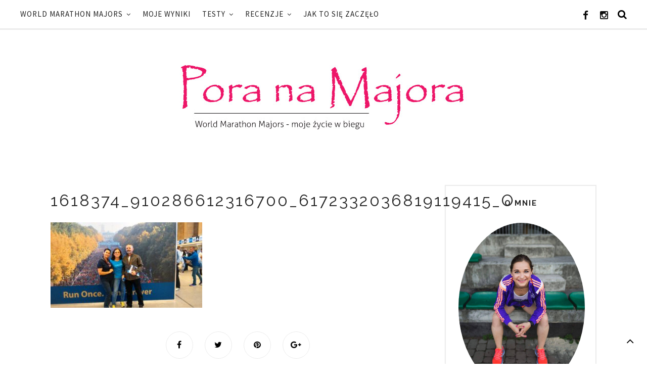

--- FILE ---
content_type: text/html; charset=UTF-8
request_url: http://www.poranamajora.pl/berlin/1618374_910286612316700_6172332036819119415_o/
body_size: 9875
content:
<!DOCTYPE html>
<html lang="pl-PL" xmlns:og="http://opengraphprotocol.org/schema/" xmlns:fb="http://www.facebook.com/2008/fbml" prefix="og: http://ogp.me/ns#">
<head>

	<meta charset="UTF-8">
	<meta http-equiv="X-UA-Compatible" content="IE=edge">
	<meta name="viewport" content="width=device-width, initial-scale=1">

	<title>1618374_910286612316700_6172332036819119415_o &#8211; Pora na Majora</title>

	<link rel="profile" href="http://gmpg.org/xfn/11"/>
	
		<link rel="shortcut icon" href="http://www.poranamajora.pl/wp-content/uploads/2016/10/logo-pora6g.jpg"/>
		
	<link rel="alternate" type="application/rss+xml" title="Pora na Majora RSS Feed" href="http://www.poranamajora.pl/feed/"/>
	<link rel="alternate" type="application/atom+xml" title="Pora na Majora Atom Feed" href="http://www.poranamajora.pl/feed/atom/"/>
	<link rel="pingback" href="http://www.poranamajora.pl/xmlrpc.php"/>
	<meta property="og:image" content="http://www.poranamajora.pl/wp-content/uploads/2015/12/13445777_1283486244996733_381937847022754559_n.jpg"/>
	<link rel='dns-prefetch' href='//platform-api.sharethis.com'/>
<link rel='dns-prefetch' href='//fonts.googleapis.com'/>
<link rel='dns-prefetch' href='//s.w.org'/>
<link rel="alternate" type="application/rss+xml" title="Pora na Majora &raquo; Kanał z wpisami" href="http://www.poranamajora.pl/feed/"/>
<link rel="alternate" type="application/rss+xml" title="Pora na Majora &raquo; Kanał z komentarzami" href="http://www.poranamajora.pl/comments/feed/"/>
<link rel="alternate" type="application/rss+xml" title="Pora na Majora &raquo; 1618374_910286612316700_6172332036819119415_o Kanał z komentarzami" href="http://www.poranamajora.pl/berlin/1618374_910286612316700_6172332036819119415_o/feed/"/>
<meta name="twitter:card" content="summary_large_image"/>
        <meta name="twitter:site" content="@"/>
        <meta name="twitter:title" content="1618374_910286612316700_6172332036819119415_o"/>
        <meta name="twitter:description" content=""/>
        <meta name="twitter:image" content="/img/opengraph_image.jpg"/>
        <meta name="twitter:url" content="http://www.poranamajora.pl/berlin/1618374_910286612316700_6172332036819119415_o/"/>		<script type="text/javascript">window._wpemojiSettings={"baseUrl":"https:\/\/s.w.org\/images\/core\/emoji\/2.2.1\/72x72\/","ext":".png","svgUrl":"https:\/\/s.w.org\/images\/core\/emoji\/2.2.1\/svg\/","svgExt":".svg","source":{"concatemoji":"http:\/\/www.poranamajora.pl\/wp-includes\/js\/wp-emoji-release.min.js?ver=4.7.16"}};!function(a,b,c){function d(a){var b,c,d,e,f=String.fromCharCode;if(!k||!k.fillText)return!1;switch(k.clearRect(0,0,j.width,j.height),k.textBaseline="top",k.font="600 32px Arial",a){case"flag":return k.fillText(f(55356,56826,55356,56819),0,0),!(j.toDataURL().length<3e3)&&(k.clearRect(0,0,j.width,j.height),k.fillText(f(55356,57331,65039,8205,55356,57096),0,0),b=j.toDataURL(),k.clearRect(0,0,j.width,j.height),k.fillText(f(55356,57331,55356,57096),0,0),c=j.toDataURL(),b!==c);case"emoji4":return k.fillText(f(55357,56425,55356,57341,8205,55357,56507),0,0),d=j.toDataURL(),k.clearRect(0,0,j.width,j.height),k.fillText(f(55357,56425,55356,57341,55357,56507),0,0),e=j.toDataURL(),d!==e}return!1}function e(a){var c=b.createElement("script");c.src=a,c.defer=c.type="text/javascript",b.getElementsByTagName("head")[0].appendChild(c)}var f,g,h,i,j=b.createElement("canvas"),k=j.getContext&&j.getContext("2d");for(i=Array("flag","emoji4"),c.supports={everything:!0,everythingExceptFlag:!0},h=0;h<i.length;h++)c.supports[i[h]]=d(i[h]),c.supports.everything=c.supports.everything&&c.supports[i[h]],"flag"!==i[h]&&(c.supports.everythingExceptFlag=c.supports.everythingExceptFlag&&c.supports[i[h]]);c.supports.everythingExceptFlag=c.supports.everythingExceptFlag&&!c.supports.flag,c.DOMReady=!1,c.readyCallback=function(){c.DOMReady=!0},c.supports.everything||(g=function(){c.readyCallback()},b.addEventListener?(b.addEventListener("DOMContentLoaded",g,!1),a.addEventListener("load",g,!1)):(a.attachEvent("onload",g),b.attachEvent("onreadystatechange",function(){"complete"===b.readyState&&c.readyCallback()})),f=c.source||{},f.concatemoji?e(f.concatemoji):f.wpemoji&&f.twemoji&&(e(f.twemoji),e(f.wpemoji)))}(window,document,window._wpemojiSettings);</script>
		<style type="text/css">
img.wp-smiley,
img.emoji {
	display: inline !important;
	border: none !important;
	box-shadow: none !important;
	height: 1em !important;
	width: 1em !important;
	margin: 0 .07em !important;
	vertical-align: -0.1em !important;
	background: none !important;
	padding: 0 !important;
}
</style>
<link rel='stylesheet' id='wordpress-popular-posts-css-css' href='http://www.poranamajora.pl/wp-content/plugins/wordpress-popular-posts/public/css/wpp.css?ver=4.2.2' type='text/css' media='all'/>
<link rel='stylesheet' id='qb_style-css' href='http://www.poranamajora.pl/wp-content/themes/felicity-gls/style.css?ver=4.7.16' type='text/css' media='all'/>
<link rel='stylesheet' id='fontawesome-css-css' href='http://www.poranamajora.pl/wp-content/themes/felicity-gls/css/font-awesome.min.css?ver=4.7.16' type='text/css' media='all'/>
<link rel='stylesheet' id='bxslider-css-css' href='http://www.poranamajora.pl/wp-content/themes/felicity-gls/css/jquery.bxslider.css?ver=4.7.16' type='text/css' media='all'/>
<link rel='stylesheet' id='owl-css-css' href='http://www.poranamajora.pl/wp-content/themes/felicity-gls/css/owl.carousel.css?ver=4.7.16' type='text/css' media='all'/>
<link rel='stylesheet' id='owl-theme-css-css' href='http://www.poranamajora.pl/wp-content/themes/felicity-gls/css/owl.theme.css?ver=4.7.16' type='text/css' media='all'/>
<link rel='stylesheet' id='responsive-css' href='http://www.poranamajora.pl/wp-content/themes/felicity-gls/css/responsive.css?ver=4.7.16' type='text/css' media='all'/>
<link rel='stylesheet' id='default_site_title_font-css' href='//fonts.googleapis.com/css?family=Josefin+Sans%3A300%2C400%2C700&#038;ver=4.7.16' type='text/css' media='all'/>
<link rel='stylesheet' id='default_menu_font-css' href='//fonts.googleapis.com/css?family=Source+Sans+Pro%3A300%2C400%2C600%2C700&#038;ver=4.7.16' type='text/css' media='all'/>
<link rel='stylesheet' id='default_body_font-css' href='//fonts.googleapis.com/css?family=Source+Sans+Pro%3A400%2C400italic%2C600%2C600italic%2C700%2C700italic%2C300%2C300italic&#038;subset=latin%2Clatin-ext&#038;ver=4.7.16' type='text/css' media='all'/>
<link rel='stylesheet' id='default_heading_font-css' href='//fonts.googleapis.com/css?family=Raleway%3A400%2C300%2C500%2C600%2C700&#038;ver=4.7.16' type='text/css' media='all'/>
<link rel='stylesheet' id='tablepress-default-css' href='http://www.poranamajora.pl/wp-content/plugins/tablepress/css/default.min.css?ver=1.8' type='text/css' media='all'/>
<script type='text/javascript'>//<![CDATA[
var wpp_params={"sampling_active":"0","sampling_rate":"100","ajax_url":"http:\/\/www.poranamajora.pl\/wp-json\/wordpress-popular-posts\/v1\/popular-posts\/","ID":"1221","token":"8ca3936b8e","debug":""};
//]]></script>
<script type='text/javascript' src='http://www.poranamajora.pl/wp-content/plugins/wordpress-popular-posts/public/js/wpp-4.2.0.min.js?ver=4.2.2'></script>
<script type='text/javascript' src='http://www.poranamajora.pl/wp-includes/js/jquery/jquery.js?ver=1.12.4'></script>
<script type='text/javascript' src='http://www.poranamajora.pl/wp-includes/js/jquery/jquery-migrate.min.js?ver=1.4.1'></script>
<script type='text/javascript' src='//platform-api.sharethis.com/js/sharethis.js#product=ga&#038;property=5bfbce2d9b95fc00123f9b1d'></script>
<link rel='https://api.w.org/' href='http://www.poranamajora.pl/wp-json/'/>
<link rel="EditURI" type="application/rsd+xml" title="RSD" href="http://www.poranamajora.pl/xmlrpc.php?rsd"/>
<link rel="wlwmanifest" type="application/wlwmanifest+xml" href="http://www.poranamajora.pl/wp-includes/wlwmanifest.xml"/> 
<meta name="generator" content="WordPress 4.7.16"/>
<link rel='shortlink' href='http://www.poranamajora.pl/?p=1221'/>
<link rel="alternate" type="application/json+oembed" href="http://www.poranamajora.pl/wp-json/oembed/1.0/embed?url=http%3A%2F%2Fwww.poranamajora.pl%2Fberlin%2F1618374_910286612316700_6172332036819119415_o%2F"/>
<link rel="alternate" type="text/xml+oembed" href="http://www.poranamajora.pl/wp-json/oembed/1.0/embed?url=http%3A%2F%2Fwww.poranamajora.pl%2Fberlin%2F1618374_910286612316700_6172332036819119415_o%2F&#038;format=xml"/>
    <style type="text/css">

    	#logo img { max-height:300px;}
	
		#logo { padding-top:40px; padding-bottom:40px; }
				
		#top-bar, .slicknav_menu { background:#ffffff; }		.show-search #searchform input#s { background:#ffffff; border-color:#ffffff;}
				#nav-wrapper .menu li a:hover, #nav-wrapper .menu > li.menu-item-has-children > a:hover:after {  color:#97a095; }
		
		#nav-wrapper .menu .sub-menu, #nav-wrapper .menu .children { background: #ffffff; }
		#nav-wrapper ul.menu ul a, #nav-wrapper .menu ul ul a, #nav-wrapper .menu > li.menu-item-has-children > a:after { border-bottom: 1px solid #f2f2f2; color:; }
		#nav-wrapper ul.menu ul a:hover, #nav-wrapper .menu ul ul a:hover { color: ; background:#9aa098; }
		#nav-wrapper .menu .sub-menu, #nav-wrapper .menu .children { border-top-color: #000000; }

		.slicknav_nav { background:; }
		.slicknav_nav a { color:; }
		.slicknav_menu .slicknav_icon-bar { background-color:; }
		.slicknav_menu .slicknav_menutxt { color:; }
		.slicknav_nav li a:hover, .slicknav_nav a:hover { background:#000000; }
		.slicknav_nav li a:hover, .slicknav_nav a:hover { color:; }
		.slicknav_nav li { border-color:; }
		
		#top-social a { color:#000000; }
		#top-social a:hover { background:#000000; }
		#top-social a:hover { color:#ffffff; }
		#top-search i { color:#000000; }
		.show-search #searchform input#s { color:#000000; }
		
		.widget-title { color: ;}
		.widget-title:after { background-color:; }
		.social-widget a i { color:#000000; }
		.widget-social a { color:#000000; }
		.social-widget a i:hover { background:#000000; }
		.widget-social a:hover { color:; }
		
		#footer-social { background:#000000; }
		#footer-social a i { color:#000000; }
		#footer-social a i { background:#ffffff; }
		#footer-social { border-color:#ffffff; }
		.copyright { color:; }
		.copyright a { color:#ff91a2; }

		#header h1, #header h1 a { font-family:; }
		#header h2 { font-family:; }
		#nav-wrapper .menu li a { font-family:; }
		body, .widget .tagcloud a, .overlay .meta, input, textarea, .archive-box h1, .side-meta a, .widget .trending_cat a, .post-pagination, .author-written-by, .post-date, .post-header .cat a, .list-item .cat a, .post-header .cat, .list-item .cat, .featured-area-carousel .feat-more, .featured-area .feat-more, .featured-area .feat-overlay .cat a { font-family:; }
		h1,h2,h3,h4,h5,h6, .feat-more, .cat, .post-share .post-share-comments, .about-title, #footer-social a, .post-comments span.reply a,  .pagination a , .post-tags a, .slicknav_nav a, .show-search #searchform input#s, .woocommerce.widget li a, .woocommerce-checkout .shop_table th, .woocommerce-checkout .shop_table th, .woocommerce table.shop_table thead, .woocommerce .cart-collaterals .cart_totals th, .woocommerce div.product p.stock, .woocommerce #respond input#submit, .woocommerce .woocommerce-tabs .description_tab, .woocommerce .woocommerce-tabs .reviews_tab, .woocommerce button.button.alt, .woocommerce div.product .product_title, .woocommerce a.button, .woocommerce h1.page-title, input[type=submit], .archive-box span, .instagram-title, .side-text h4 a, .widget_recent_comments ul li > a, .widget_recent_entries a, .widget .trending_overlay h4 a, .widget .list_cat_with_img li h2 a, #respond h3, .item-related h3 a, .post-share-box.share-author a, .more-link  { font-family:;}
		#header h1, #header h1 a { font-size:px; }
		#header h2 { font-size:px; }
		#nav-wrapper .menu li a, #nav-wrapper ul.menu ul a { font-size:15px; }
		#top-social a, #top-search a.search i.fa { font-size:19px; }
		.post-header h2 a, .post-header h1 { font-size:px; }
		.grid-item .post-header h2 a, .ms-item .post-header h2 a { font-size:px; }
		.list-item .post-header h2 a { font-size:px; }
		body { font-size:px; }
		.post-header .cat a { font-size:px; }
		.widget-title { font-size:15px; }
		.widget p { font-size:14px; }

		.post-header h2 a, .post-header h1, .overlay h2 a, #owl-demo .item .feat-overlay h3 a, .widget ul.lastest_news li a, .widget_recent_entries a, .widget_recent_comments ul li > a { color:; }
		.post-header .cat a, .post-header .cat, .list-item .cat a, .list-item .cat { color:#000000; }
		.post-date { color:; }
		.post-entry p { color:; }
		.post-entry h1, .post-entry h2, .post-entry h3, .post-entry h4, .post-entry h5, .post-entry h6 { color:; }
		.more-link { color:#000000; }
		.more-link { border-color:; }
		a.more-link:hover { color:; }
		a.more-link:hover { background-color:#000000; }
		a.more-link:hover { border-color:#000000; }
		.post-share-box.share-buttons a i { color:#000000; }
		.post-share-box.share-buttons a i { border-color:; }
		.post-share-box.share-buttons a i:hover { color:; }
		.post-share-box.share-buttons a i:hover { background-color:#000000; }
		.post-share-box.share-buttons a i:hover { border-color:#000000; }
		
		#instagram-footer .widget_mc4wp_form_widget { background:; }
		.mc4wp-form label { color:; }
		.mc4wp-form button, .mc4wp-form input[type=button], .mc4wp-form input[type=submit] { background:#000000; color:; }
		.mc4wp-form button:hover, .mc4wp-form input[type=button]:hover, .mc4wp-form input[type=submit]:hover { background:; color:; }
		
		a, .widget .tagcloud a, .widget ul li a, #owl-demo .item .feat-overlay .cat a, .backtotop a, .backtotop,.woocommerce ul.products h3:hover, .woocommerce div.product p.price, .woocommerce .woocommerce-message:before, .woocommerce .woocommerce-info:before , .woocommerce a.button, .woocommerce button.button.alt,.woocommerce ul.product_list_widget .star-rating, .woocommerce.widget_product_categories li a, .post-pagination .post-next a:hover, .author-content .author-social:hover, .post-pagination .post-prev a:hover { color:#000000; }
		.featured-area-carousel .feat-more, .post-tags a:hover, .backtotop:hover, .backtotop a:hover, .woocommerce span.onsale, .woocommerce a.button:hover, .woocommerce button.button.alt:hover, .woocommerce #respond input#submit:hover, .woocommerce input.button:hover, .woocommerce a.button.alt:hover, .woocommerce input.button.alt:hover, .woocommerce.widget input[type="submit"], .pagination a:hover, #respond #submit:hover, .wpcf7 .wpcf7-submit {background-color:#000000;}
		.woocommerce .woocommerce-message, .woocommerce .woocommerce-info { border-color:#000000; } 

		
		
				.home .feat-overlay .cat {display: none !important;}
		
		
		
		
				
    </style>
    <link rel="icon" href="http://www.poranamajora.pl/wp-content/uploads/2016/10/cropped-logo-pora6g-32x32.jpg" sizes="32x32"/>
<link rel="icon" href="http://www.poranamajora.pl/wp-content/uploads/2016/10/cropped-logo-pora6g-192x192.jpg" sizes="192x192"/>
<link rel="apple-touch-icon-precomposed" href="http://www.poranamajora.pl/wp-content/uploads/2016/10/cropped-logo-pora6g-180x180.jpg"/>
<meta name="msapplication-TileImage" content="http://www.poranamajora.pl/wp-content/uploads/2016/10/cropped-logo-pora6g-270x270.jpg"/>
	

</head>

<body class="attachment attachment-template-default attachmentid-1221 attachment-jpeg">

	<div id="top-bar">

		<div class="container2">

			<div id="nav-wrapper">
				<ul id="menu-menu-1" class="menu"><li id="menu-item-53" class="menu-item menu-item-type-post_type menu-item-object-page menu-item-has-children menu-item-53"><a href="http://www.poranamajora.pl/world-marathon-majors/">World Marathon Majors</a>
<ul class="sub-menu">
	<li id="menu-item-900" class="menu-item menu-item-type-post_type menu-item-object-page menu-item-900"><a href="http://www.poranamajora.pl/tokyo/">Tokyo Marathon</a></li>
	<li id="menu-item-896" class="menu-item menu-item-type-post_type menu-item-object-page menu-item-896"><a href="http://www.poranamajora.pl/boston/">BOSTON MARATHON</a></li>
	<li id="menu-item-895" class="menu-item menu-item-type-post_type menu-item-object-page menu-item-895"><a href="http://www.poranamajora.pl/london/">Virgin London Marathon</a></li>
	<li id="menu-item-899" class="menu-item menu-item-type-post_type menu-item-object-page menu-item-899"><a href="http://www.poranamajora.pl/berlin/">BMW Berlin Marathon</a></li>
	<li id="menu-item-897" class="menu-item menu-item-type-post_type menu-item-object-page menu-item-897"><a href="http://www.poranamajora.pl/chicago/">Chicago Marathon</a></li>
	<li id="menu-item-1217" class="menu-item menu-item-type-post_type menu-item-object-page menu-item-1217"><a href="http://www.poranamajora.pl/tcs-new-york-city-marathon/">TCS New York City Marathon</a></li>
</ul>
</li>
<li id="menu-item-52" class="menu-item menu-item-type-post_type menu-item-object-page menu-item-52"><a href="http://www.poranamajora.pl/moje-wyniki/">moje wyniki</a></li>
<li id="menu-item-817" class="menu-item menu-item-type-post_type menu-item-object-page menu-item-has-children menu-item-817"><a href="http://www.poranamajora.pl/test/">testy</a>
<ul class="sub-menu">
	<li id="menu-item-850" class="menu-item menu-item-type-taxonomy menu-item-object-category menu-item-has-children menu-item-850"><a href="http://www.poranamajora.pl/category/zegarek/">zegarki</a>
	<ul class="sub-menu">
		<li id="menu-item-818" class="menu-item menu-item-type-post_type menu-item-object-post menu-item-818"><a href="http://www.poranamajora.pl/test-suunto-ambit3-peak-black-hr/">Suunto Ambit3 Peak Black HR</a></li>
		<li id="menu-item-821" class="menu-item menu-item-type-post_type menu-item-object-post menu-item-821"><a href="http://www.poranamajora.pl/test-zegarka-tomtom-multi-sport-hrm/">TomTom Multi-Sport HRM</a></li>
		<li id="menu-item-820" class="menu-item menu-item-type-post_type menu-item-object-post menu-item-820"><a href="http://www.poranamajora.pl/test-zegarka-tomtom-runner-cardio/">TomTom Runner Cardio</a></li>
	</ul>
</li>
	<li id="menu-item-819" class="menu-item menu-item-type-post_type menu-item-object-post menu-item-has-children menu-item-819"><a href="http://www.poranamajora.pl/test-sluchawek-bezprzewodowych/">słuchawki bezprzewodowe</a>
	<ul class="sub-menu">
		<li id="menu-item-1609" class="menu-item menu-item-type-post_type menu-item-object-post menu-item-1609"><a href="http://www.poranamajora.pl/bezprzewodowe-sluchawki-ifrogz-summit-test/">Bezprzewodowe słuchawki iFrogz Summit – test</a></li>
	</ul>
</li>
	<li id="menu-item-823" class="menu-item menu-item-type-post_type menu-item-object-post menu-item-has-children menu-item-823"><a href="http://www.poranamajora.pl/shock-absorber-i-ja/">Shock Absorber</a>
	<ul class="sub-menu">
		<li id="menu-item-822" class="menu-item menu-item-type-post_type menu-item-object-post menu-item-822"><a href="http://www.poranamajora.pl/odziez-kompresyjna-shock-absorber/">Odzież kompresyjna Shock Absorber</a></li>
	</ul>
</li>
	<li id="menu-item-824" class="menu-item menu-item-type-post_type menu-item-object-post menu-item-824"><a href="http://www.poranamajora.pl/ale-czyli-active-life-energy/">ALE czyli Active Life Energy</a></li>
	<li id="menu-item-825" class="menu-item menu-item-type-post_type menu-item-object-post menu-item-825"><a href="http://www.poranamajora.pl/test-opasek-kompresyjnych-bv-sport-booster/">Opaski BV SPORT BOOSTER</a></li>
	<li id="menu-item-826" class="menu-item menu-item-type-post_type menu-item-object-post menu-item-826"><a href="http://www.poranamajora.pl/wkladki-mino-i-co-ja-o-nich-mysle/">Wkładki Mino</a></li>
	<li id="menu-item-827" class="menu-item menu-item-type-post_type menu-item-object-post menu-item-827"><a href="http://www.poranamajora.pl/test-kolorowych-leginsow/">Test kolorowych leginsów</a></li>
</ul>
</li>
<li id="menu-item-835" class="menu-item menu-item-type-post_type menu-item-object-page menu-item-has-children menu-item-835"><a href="http://www.poranamajora.pl/recenzje/">recenzje</a>
<ul class="sub-menu">
	<li id="menu-item-903" class="menu-item menu-item-type-post_type menu-item-object-post menu-item-903"><a href="http://www.poranamajora.pl/jeszcze-jedna-ksiazka-jeszcze-jedna-mila/">&#8220;Jeszcze jedna mila&#8221;</a></li>
	<li id="menu-item-904" class="menu-item menu-item-type-post_type menu-item-object-post menu-item-904"><a href="http://www.poranamajora.pl/recenzja-ksiazki-szczesliwi-biegaja-ultra/">&#8220;Szczęśliwi biegają ULTRA&#8221;</a></li>
	<li id="menu-item-905" class="menu-item menu-item-type-post_type menu-item-object-post menu-item-905"><a href="http://www.poranamajora.pl/recenzja-ksiazki-bo-kiedys-musi-byc-ten-pierwszy-raz/">&#8220;Bieganie jest proste&#8221;</a></li>
	<li id="menu-item-923" class="menu-item menu-item-type-post_type menu-item-object-post menu-item-923"><a href="http://www.poranamajora.pl/sztuka-cierpienia-nowa-ksiazka-od-galaktyki/">&#8220;Sztuka cierpienia&#8221;</a></li>
	<li id="menu-item-1025" class="menu-item menu-item-type-post_type menu-item-object-post menu-item-1025"><a href="http://www.poranamajora.pl/byc-kobieta-byc-kobieta-recenzja-ksiazki-kobieta-w-biegu/">&#8220;Kobieta w biegu&#8221;</a></li>
	<li id="menu-item-1056" class="menu-item menu-item-type-post_type menu-item-object-post menu-item-1056"><a href="http://www.poranamajora.pl/50-maratonow-w-50-dni-w-50-stanach-czyli-przewodnik-jak-sie-biega-ultra/">&#8220;50 maratonów w 50 dni&#8221;</a></li>
	<li id="menu-item-1078" class="menu-item menu-item-type-post_type menu-item-object-post menu-item-1078"><a href="http://www.poranamajora.pl/recenzja-ksiazki-szczesliwi-biegaja-ultra/">&#8220;Szczęśliwi biegają ULTRA&#8221;</a></li>
	<li id="menu-item-1079" class="menu-item menu-item-type-post_type menu-item-object-post menu-item-1079"><a href="http://www.poranamajora.pl/recenzja-ksiazki-bo-kiedys-musi-byc-ten-pierwszy-raz/">&#8220;Bieganie jest proste&#8221;</a></li>
	<li id="menu-item-1300" class="menu-item menu-item-type-post_type menu-item-object-post menu-item-1300"><a href="http://www.poranamajora.pl/biegacz-charlie-engle/">&#8220;BIEGACZ&#8221; Charlie Engle</a></li>
</ul>
</li>
<li id="menu-item-51" class="menu-item menu-item-type-post_type menu-item-object-page menu-item-51"><a href="http://www.poranamajora.pl/jak-to-sie-zaczelo/">Jak to się zaczęło</a></li>
</ul>			</div>

			<div class="menu-mobile"></div>	
			
						<div id="top-social">
			
				<a href="http://facebook.com/Pora-na-Majora-702649719747058" target="_blank"><i class="fa fa-facebook"></i></a>								<a href="http://instagram.com/pora_na_majora/" target="_blank"><i class="fa fa-instagram"></i></a>																																												
			</div>
			
						<div id="top-search">
				<div class="show-search">
					<form role="search" method="get" id="searchform" action="http://www.poranamajora.pl/">
		<input type="text" placeholder="Search and hit enter..." name="s" id="s"/>
</form>				</div>
				<a href="#" class="search"><i class="fa fa-search"></i></a>
			</div>
						
		</div>
		
	</div>
	
	<header id="header" class="noslider">
		
			
			<div id="logo">
				
									
											<h2><a href="http://www.poranamajora.pl"><img src="http://www.poranamajora.pl/wp-content/uploads/2016/11/logo-pora1.jpg" alt="Pora na Majora"/></a></h2>
										
				



			</div>
			
		
	</header>
			


	
	<div class="container">
		
		<div id="content">
		
			<div id="main">

			
								
					<article id="post-1221" class="post-1221 attachment type-attachment status-inherit hentry">
					
	<div class="post-header">
		
			<h1>1618374_910286612316700_6172332036819119415_o</h1>
		<span class="title-divider"></span>
			
	</div>
	
	<div class="post-img">
		
		<a href="http://www.poranamajora.pl/berlin/1618374_910286612316700_6172332036819119415_o/"></a>
		
	</div>
	
	<div class="post-entry">
		<p class="attachment"><a href='http://www.poranamajora.pl/wp-content/uploads/2016/04/1618374_910286612316700_6172332036819119415_o.jpg'><img width="300" height="169" src="http://www.poranamajora.pl/wp-content/uploads/2016/04/1618374_910286612316700_6172332036819119415_o-300x169.jpg" class="attachment-medium size-medium" alt="" srcset="http://www.poranamajora.pl/wp-content/uploads/2016/04/1618374_910286612316700_6172332036819119415_o-300x169.jpg 300w, http://www.poranamajora.pl/wp-content/uploads/2016/04/1618374_910286612316700_6172332036819119415_o-768x432.jpg 768w, http://www.poranamajora.pl/wp-content/uploads/2016/04/1618374_910286612316700_6172332036819119415_o-1024x576.jpg 1024w, http://www.poranamajora.pl/wp-content/uploads/2016/04/1618374_910286612316700_6172332036819119415_o-1080x608.jpg 1080w" sizes="(max-width: 300px) 100vw, 300px"/></a></p>
			</div>
	
		<div class="post-share">
		
				<div class="post-share-box share-buttons">
			<a target="_blank" href="https://www.facebook.com/sharer/sharer.php?u=http://www.poranamajora.pl/berlin/1618374_910286612316700_6172332036819119415_o/"><i class="fa fa-facebook"></i></a>
			<a target="_blank" href="https://twitter.com/home?status=Check%20out%20this%20article:%201618374_910286612316700_6172332036819119415_o%20-%20http://www.poranamajora.pl/berlin/1618374_910286612316700_6172332036819119415_o/"><i class="fa fa-twitter"></i></a>
						<a data-pin-do="skipLink" target="_blank" href="https://pinterest.com/pin/create/button/?url=http://www.poranamajora.pl/berlin/1618374_910286612316700_6172332036819119415_o/&media=http://www.poranamajora.pl/wp-content/uploads/2016/04/1618374_910286612316700_6172332036819119415_o.jpg&description=1618374_910286612316700_6172332036819119415_o"><i class="fa fa-pinterest"></i></a>
			<a target="_blank" href="https://plus.google.com/share?url=http://www.poranamajora.pl/berlin/1618374_910286612316700_6172332036819119415_o/"><i class="fa fa-google-plus"></i></a>
		</div>
				
	</div>
		
	<div class="post-comments" id="comments">
	
	<div class="post-box"><h4 class="post-box-title"><span>No Comments</span></h4></div><div class="post-comments-divider"></div><div class='comments'></div><div id='comments_pagination'></div>	<div id="respond" class="comment-respond">
		<h3 id="reply-title" class="comment-reply-title">Leave a Reply <small><a rel="nofollow" id="cancel-comment-reply-link" href="/berlin/1618374_910286612316700_6172332036819119415_o/#respond" style="display:none;">Cancel Reply</a></small></h3>			<form action="http://www.poranamajora.pl/wp-comments-post.php" method="post" id="commentform" class="comment-form">
				<p class="comment-form-comment"><textarea id="comment" name="comment" cols="45" rows="8" aria-required="true"></textarea></p><p class="comment-form-author"><label for="author">Nazwa <span class="required">*</span></label> <input id="author" name="author" type="text" value="" size="30" maxlength="245" aria-required='true' required='required'/></p>
<p class="comment-form-email"><label for="email">E-mail <span class="required">*</span></label> <input id="email" name="email" type="text" value="" size="30" maxlength="100" aria-describedby="email-notes" aria-required='true' required='required'/></p>
<p class="comment-form-url"><label for="url">Witryna internetowa</label> <input id="url" name="url" type="text" value="" size="30" maxlength="200"/></p>
<p class="form-submit"><input name="submit" type="submit" id="submit" class="submit" value="Post Comment"/> <input type='hidden' name='comment_post_ID' value='1221' id='comment_post_ID'/>
<input type='hidden' name='comment_parent' id='comment_parent' value='0'/>
</p><p style="display: none;"><input type="hidden" id="akismet_comment_nonce" name="akismet_comment_nonce" value="4df63acc74"/></p><p style="display: none;"><input type="hidden" id="ak_js" name="ak_js" value="106"/></p>			</form>
			</div><!-- #respond -->
	

</div> <!-- end comments div -->
	
</article>						
								
								
			</div>


<aside id="sidebar">
	
	<div id="quebella_about_widget-2" class="widget quebella_about_widget"><h4 class="widget-title">O mnie</h4>						<img class="about_widget_img" src="http://www.poranamajora.pl/wp-content/uploads/2016/12/15609051_10209663167247343_31406350_o.jpg" alt="O mnie"/>
			
			<div class="about-widget">	
                
                    			
    			    			<p>Ola Mądzik - Od zawsze byłam związana ze sportem. W 2011 roku zaczęłam biegać i tak mi zostało. Od lutego 2014 do listopada 2015 przebiegłam wszystkie sześć maratonów wchodzących w skład World Marathon Majors:  Tokio, Berlin, Chicago, Londyn, Boston, Nowy Jork. Ciągle mam nowe marzenia i dążę do ich realizacji</p>
    				
    			
                                
                <div class="widget-social">
    				<a href="http://facebook.com/Pora-na-Majora-702649719747058" target="_blank"><i class="fa fa-facebook"></i></a>    				    				<a href="http://instagram.com/pora_na_majora/" target="_blank"><i class="fa fa-instagram"></i></a>    				    				    				    				    				    				    				    				    				    				    			</div>
            
			</div>
			
		</div><div id="text-2" class="widget widget_text"><h4 class="widget-title">Wspierają mnie</h4>			<div class="textwidget"></div>
		</div><div id="quebella_facebook_widget-2" class="widget quebella_facebook_widget">			<div id="fb-root"></div>
			<script>(function(d,s,id){var js,fjs=d.getElementsByTagName(s)[0];if(d.getElementById(id))return;js=d.createElement(s);js.id=id;js.src="//connect.facebook.net/en_US/sdk.js#xfbml=1&version=v2.3";fjs.parentNode.insertBefore(js,fjs);}(document,'script','facebook-jssdk'));</script>
			<div class="fb-page" data-href="https://www.facebook.com/Pora-na-Majora-702649719747058" data-hide-cover="false" data-show-facepile="true" data-show-posts="false"></div>
			
		</div><div id="quebella_latest_news_widget-2" class="widget quebella_latest_news_widget"><h4 class="widget-title">najnowsze wpisy</h4>			<ul class="lastest_news">
			
						
				<li>
				
					<div class="side-item">
											
												<div class="side-text">
                        
                            <h4><a href="http://www.poranamajora.pl/ruszyly-zapisy-na-bieg-przez-most-2025/" rel="bookmark">Ruszyły zapisy na Bieg przez Most 2025</a></h4>
                            <span class="side-meta"><a href="http://www.poranamajora.pl/category/bez-kategorii/" rel="category tag">Bez kategorii</a></span>							
							
						</div>
					</div>
				
				</li>
			
						
				<li>
				
					<div class="side-item">
											
												<div class="side-image">
							<a href="http://www.poranamajora.pl/v-konstancinski-festiwal-biegowy-im-piotra-nurowskiego/" rel="bookmark"><img width="520" height="370" src="http://www.poranamajora.pl/wp-content/uploads/2019/07/IMG_5023-e1562319014359-520x370.jpg" class="attachment-mini-thumb size-mini-thumb wp-post-image" alt=""/></a>
						</div>
												<div class="side-text">
                        
                            <h4><a href="http://www.poranamajora.pl/v-konstancinski-festiwal-biegowy-im-piotra-nurowskiego/" rel="bookmark">V Konstanciński Festiwal Biegowy im. Piotra Nurowskiego</a></h4>
                            <span class="side-meta"><a href="http://www.poranamajora.pl/category/10km/" rel="category tag">10km</a>, <a href="http://www.poranamajora.pl/category/bieganie/" rel="category tag">bieganie</a></span>							
							
						</div>
					</div>
				
				</li>
			
						
				<li>
				
					<div class="side-item">
											
												<div class="side-image">
							<a href="http://www.poranamajora.pl/suplementy-diety-sundose/" rel="bookmark"><img width="520" height="370" src="http://www.poranamajora.pl/wp-content/uploads/2019/03/0FE442F0-BFB9-4C20-B0A6-2C5670BF092B-520x370.jpg" class="attachment-mini-thumb size-mini-thumb wp-post-image" alt=""/></a>
						</div>
												<div class="side-text">
                        
                            <h4><a href="http://www.poranamajora.pl/suplementy-diety-sundose/" rel="bookmark">Suplementy diety Sundose</a></h4>
                            <span class="side-meta"><a href="http://www.poranamajora.pl/category/bez-kategorii/" rel="category tag">Bez kategorii</a>, <a href="http://www.poranamajora.pl/category/testy/" rel="category tag">testy</a></span>							
							
						</div>
					</div>
				
				</li>
			
						
				<li>
				
					<div class="side-item">
											
												<div class="side-image">
							<a href="http://www.poranamajora.pl/majorsi-w-liczbach/" rel="bookmark"><img width="520" height="370" src="http://www.poranamajora.pl/wp-content/uploads/2019/02/abbott-wmm-1-520x370.jpg" class="attachment-mini-thumb size-mini-thumb wp-post-image" alt=""/></a>
						</div>
												<div class="side-text">
                        
                            <h4><a href="http://www.poranamajora.pl/majorsi-w-liczbach/" rel="bookmark">Majorsi w liczbach</a></h4>
                            <span class="side-meta"><a href="http://www.poranamajora.pl/category/bez-kategorii/" rel="category tag">Bez kategorii</a></span>							
							
						</div>
					</div>
				
				</li>
			
						
				<li>
				
					<div class="side-item">
											
												<div class="side-image">
							<a href="http://www.poranamajora.pl/30th-marrakech-marathon/" rel="bookmark"><img width="520" height="370" src="http://www.poranamajora.pl/wp-content/uploads/2019/02/IMG_0732-520x370.jpg" class="attachment-mini-thumb size-mini-thumb wp-post-image" alt="" srcset="http://www.poranamajora.pl/wp-content/uploads/2019/02/IMG_0732-520x370.jpg 520w, http://www.poranamajora.pl/wp-content/uploads/2019/02/IMG_0732-300x212.jpg 300w" sizes="(max-width: 520px) 100vw, 520px"/></a>
						</div>
												<div class="side-text">
                        
                            <h4><a href="http://www.poranamajora.pl/30th-marrakech-marathon/" rel="bookmark">30th Marrakech Marathon</a></h4>
                            <span class="side-meta"><a href="http://www.poranamajora.pl/category/bieganie/" rel="category tag">bieganie</a>, <a href="http://www.poranamajora.pl/category/expo/" rel="category tag">expo</a>, <a href="http://www.poranamajora.pl/category/maraton/" rel="category tag">maraton</a>, <a href="http://www.poranamajora.pl/category/podroze/" rel="category tag">podróże</a></span>							
							
						</div>
					</div>
				
				</li>
			
												
			</ul>
			
		</div>
<div id="wpp-2" class="widget popular-posts">
<h4 class="widget-title">najpopularniejsze wpisy</h4>
<!-- WordPress Popular Posts -->

<ul class="wpp-list">
<li>
<a href="http://www.poranamajora.pl/jak-sie-dostac-na-maraton-marzen/" title="Jak się dostać na maraton marzeń?" class="wpp-post-title" target="_self">Jak się dostać na maraton...</a>
 <span class="wpp-meta post-stats"><span class="wpp-views">4&nbsp;222 views</span></span>
</li>
<li>
<a href="http://www.poranamajora.pl/test-suunto-ambit3-peak-black-hr/" title="Test Suunto Ambit3 Peak Black HR" class="wpp-post-title" target="_self">Test Suunto Ambit3 Peak B...</a>
 <span class="wpp-meta post-stats"><span class="wpp-views">2&nbsp;560 views</span></span>
</li>
<li>
<a href="http://www.poranamajora.pl/moje-wyniki/" title="moje wyniki" class="wpp-post-title" target="_self">moje wyniki</a>
 <span class="wpp-meta post-stats"><span class="wpp-views">2&nbsp;456 views</span></span>
</li>
<li>
<a href="http://www.poranamajora.pl/world-marathon-majors/" title="World Marathon Majors" class="wpp-post-title" target="_self">World Marathon Majors</a>
 <span class="wpp-meta post-stats"><span class="wpp-views">1&nbsp;820 views</span></span>
</li>
<li>
<a href="http://www.poranamajora.pl/jak-to-sie-zaczelo/" title="Jak to się zaczęło" class="wpp-post-title" target="_self">Jak to się zaczęło</a>
 <span class="wpp-meta post-stats"><span class="wpp-views">1&nbsp;773 views</span></span>
</li>
</ul>

</div>
<div id="calendar-2" class="widget widget_calendar"><div id="calendar_wrap" class="calendar_wrap"><table id="wp-calendar">
	<caption>Styczeń 2026</caption>
	<thead>
	<tr>
		<th scope="col" title="poniedziałek">P</th>
		<th scope="col" title="wtorek">W</th>
		<th scope="col" title="środa">Ś</th>
		<th scope="col" title="czwartek">C</th>
		<th scope="col" title="piątek">P</th>
		<th scope="col" title="sobota">S</th>
		<th scope="col" title="niedziela">N</th>
	</tr>
	</thead>

	<tfoot>
	<tr>
		<td colspan="3" id="prev"><a href="http://www.poranamajora.pl/2025/07/">&laquo; Lip</a></td>
		<td class="pad">&nbsp;</td>
		<td colspan="3" id="next" class="pad">&nbsp;</td>
	</tr>
	</tfoot>

	<tbody>
	<tr>
		<td colspan="3" class="pad">&nbsp;</td><td>1</td><td>2</td><td>3</td><td>4</td>
	</tr>
	<tr>
		<td>5</td><td>6</td><td>7</td><td>8</td><td>9</td><td>10</td><td>11</td>
	</tr>
	<tr>
		<td>12</td><td>13</td><td>14</td><td>15</td><td>16</td><td>17</td><td>18</td>
	</tr>
	<tr>
		<td>19</td><td>20</td><td>21</td><td>22</td><td>23</td><td>24</td><td>25</td>
	</tr>
	<tr>
		<td>26</td><td>27</td><td id="today">28</td><td>29</td><td>30</td><td>31</td>
		<td class="pad" colspan="1">&nbsp;</td>
	</tr>
	</tbody>
	</table></div></div><div id="archives-2" class="widget widget_archive"><h4 class="widget-title">Archiwa</h4>		<label class="screen-reader-text" for="archives-dropdown-2">Archiwa</label>
		<select id="archives-dropdown-2" name="archive-dropdown" onchange='document.location.href=this.options[this.selectedIndex].value;'>
			
			<option value="">Wybierz miesiąc</option>
				<option value='http://www.poranamajora.pl/2025/07/'> Lipiec 2025 </option>
	<option value='http://www.poranamajora.pl/2019/07/'> Lipiec 2019 </option>
	<option value='http://www.poranamajora.pl/2019/03/'> Marzec 2019 </option>
	<option value='http://www.poranamajora.pl/2019/02/'> Luty 2019 </option>
	<option value='http://www.poranamajora.pl/2019/01/'> Styczeń 2019 </option>
	<option value='http://www.poranamajora.pl/2018/11/'> Listopad 2018 </option>
	<option value='http://www.poranamajora.pl/2018/10/'> Październik 2018 </option>
	<option value='http://www.poranamajora.pl/2018/08/'> Sierpień 2018 </option>
	<option value='http://www.poranamajora.pl/2018/06/'> Czerwiec 2018 </option>
	<option value='http://www.poranamajora.pl/2018/02/'> Luty 2018 </option>
	<option value='http://www.poranamajora.pl/2018/01/'> Styczeń 2018 </option>
	<option value='http://www.poranamajora.pl/2017/11/'> Listopad 2017 </option>
	<option value='http://www.poranamajora.pl/2017/10/'> Październik 2017 </option>
	<option value='http://www.poranamajora.pl/2017/09/'> Wrzesień 2017 </option>
	<option value='http://www.poranamajora.pl/2017/08/'> Sierpień 2017 </option>
	<option value='http://www.poranamajora.pl/2017/07/'> Lipiec 2017 </option>
	<option value='http://www.poranamajora.pl/2017/06/'> Czerwiec 2017 </option>
	<option value='http://www.poranamajora.pl/2017/05/'> Maj 2017 </option>
	<option value='http://www.poranamajora.pl/2017/04/'> Kwiecień 2017 </option>
	<option value='http://www.poranamajora.pl/2017/03/'> Marzec 2017 </option>
	<option value='http://www.poranamajora.pl/2017/02/'> Luty 2017 </option>
	<option value='http://www.poranamajora.pl/2017/01/'> Styczeń 2017 </option>
	<option value='http://www.poranamajora.pl/2016/12/'> Grudzień 2016 </option>
	<option value='http://www.poranamajora.pl/2016/11/'> Listopad 2016 </option>
	<option value='http://www.poranamajora.pl/2016/03/'> Marzec 2016 </option>
	<option value='http://www.poranamajora.pl/2016/02/'> Luty 2016 </option>
	<option value='http://www.poranamajora.pl/2016/01/'> Styczeń 2016 </option>
	<option value='http://www.poranamajora.pl/2015/12/'> Grudzień 2015 </option>
	<option value='http://www.poranamajora.pl/2015/11/'> Listopad 2015 </option>
	<option value='http://www.poranamajora.pl/2015/10/'> Październik 2015 </option>
	<option value='http://www.poranamajora.pl/2015/09/'> Wrzesień 2015 </option>
	<option value='http://www.poranamajora.pl/2015/08/'> Sierpień 2015 </option>
	<option value='http://www.poranamajora.pl/2015/07/'> Lipiec 2015 </option>
	<option value='http://www.poranamajora.pl/2015/06/'> Czerwiec 2015 </option>
	<option value='http://www.poranamajora.pl/2015/05/'> Maj 2015 </option>
	<option value='http://www.poranamajora.pl/2015/04/'> Kwiecień 2015 </option>
	<option value='http://www.poranamajora.pl/2015/03/'> Marzec 2015 </option>
	<option value='http://www.poranamajora.pl/2015/02/'> Luty 2015 </option>
	<option value='http://www.poranamajora.pl/2015/01/'> Styczeń 2015 </option>
	<option value='http://www.poranamajora.pl/2014/12/'> Grudzień 2014 </option>
	<option value='http://www.poranamajora.pl/2014/11/'> Listopad 2014 </option>
	<option value='http://www.poranamajora.pl/2014/10/'> Październik 2014 </option>
	<option value='http://www.poranamajora.pl/2014/09/'> Wrzesień 2014 </option>
	<option value='http://www.poranamajora.pl/2014/08/'> Sierpień 2014 </option>
	<option value='http://www.poranamajora.pl/2014/06/'> Czerwiec 2014 </option>
	<option value='http://www.poranamajora.pl/2014/05/'> Maj 2014 </option>
	<option value='http://www.poranamajora.pl/2014/04/'> Kwiecień 2014 </option>
	<option value='http://www.poranamajora.pl/2014/03/'> Marzec 2014 </option>
	<option value='http://www.poranamajora.pl/2014/02/'> Luty 2014 </option>
	<option value='http://www.poranamajora.pl/2014/01/'> Styczeń 2014 </option>
	<option value='http://www.poranamajora.pl/2013/12/'> Grudzień 2013 </option>
	<option value='http://www.poranamajora.pl/2013/11/'> Listopad 2013 </option>

		</select>
		</div>	
</aside>
	
			
		<!-- END CONTENT -->
		</div>
	
	<!-- END CONTAINER -->
	</div>
	
	<div id="instagram-footer">

		<div id="null-instagram-feed-3" class="instagram-widget null-instagram-feed"><h4 class="instagram-title">Instagram</h4>Instagram did not return a 200.</div>		
	</div>
	
	<footer id="footer">
			
						<div id="footer-social">
				
				<a href="http://facebook.com/Pora-na-Majora-702649719747058" target="_blank"><i class="fa fa-facebook"></i> <span>Facebook</span></a>								<a href="http://instagram.com/pora_na_majora/" target="_blank"><i class="fa fa-instagram"></i> <span>Instagram</span></a>																																												
			</div>
			
		<div class="container">

			<a class='backtotop' href='#'><i class="fa fa-angle-up"></i></a>
			
			<div id="footer-copyright">

				<p class="copyright">@ Pora na Majora 2016.  Powered by <a href="http://www.przetwornia.pl" target="_blank">www.przetwornia.pl</a></p>
				
			</div>
			
		</div>
		
	</footer>
	
	<script>jQuery(document).ready(function(){jQuery.post('http://www.poranamajora.pl?ga_action=googleanalytics_get_script',{action:'googleanalytics_get_script'},function(response){var s=document.createElement("script");s.type="text/javascript";s.innerHTML=response;jQuery("head").append(s);});});</script><script type='text/javascript' src='http://www.poranamajora.pl/wp-includes/js/imagesloaded.min.js?ver=3.2.0'></script>
<script type='text/javascript' src='http://www.poranamajora.pl/wp-includes/js/masonry.min.js?ver=3.3.2'></script>
<script type='text/javascript' src='http://www.poranamajora.pl/wp-content/themes/felicity-gls/js/jquery.slicknav.min.js?ver=4.7.16'></script>
<script type='text/javascript' src='http://www.poranamajora.pl/wp-content/themes/felicity-gls/js/jquery.bxslider.min.js?ver=4.7.16'></script>
<script type='text/javascript' src='http://www.poranamajora.pl/wp-content/themes/felicity-gls/js/owl.carousel.min.js?ver=4.7.16'></script>
<script type='text/javascript' src='http://www.poranamajora.pl/wp-content/themes/felicity-gls/js/fitvids.js?ver=4.7.16'></script>
<script type='text/javascript' src='http://www.poranamajora.pl/wp-content/themes/felicity-gls/js/jquery.fittext.js?ver=4.7.16'></script>
<script type='text/javascript' src='http://www.poranamajora.pl/wp-content/themes/felicity-gls/js/quebella.js?ver=4.7.16'></script>
<script type='text/javascript' src='http://www.poranamajora.pl/wp-includes/js/comment-reply.min.js?ver=4.7.16'></script>
<script type='text/javascript' src='http://www.poranamajora.pl/wp-includes/js/wp-embed.min.js?ver=4.7.16'></script>
<script async="async" type='text/javascript' src='http://www.poranamajora.pl/wp-content/plugins/akismet/_inc/form.js?ver=4.1.1'></script>
	
</body>

</html>

--- FILE ---
content_type: text/css
request_url: http://www.poranamajora.pl/wp-content/themes/felicity-gls/style.css?ver=4.7.16
body_size: 12272
content:
/*
Theme Name: Felicity - GLS
Theme URI: http://demos.georgialoustudios.com/felicity
Description: A WordPress Theme for Bloggers
Author: Georgia Lou Studios
Author URI: http://georgialoustudios.com
Version: 1.5.2
License: GNU General Public License v2 or later
License URI: http://www.gnu.org/licenses/gpl-2.0.html
Text Domain: felicity-gls
Tags: pink
*/

/* Global reset */
*, html, body, div, dl, dt, dd, ul, ol, li, h1, h2, h3, h4, h5, h6, pre, form, label, fieldset, input, p, blockquote, th, td { margin:0; padding:0 }
table { border-collapse:collapse; border-spacing:0 }
fieldset, img { border:0 }
address, caption, cite, code, dfn, em, strong, th, var { font-style:normal; font-weight:normal }
ol, ul, li { list-style:none }
caption, th { text-align:left }
h1, h2, h3, h4, h5, h6 { font-size:100%; font-weight:normal }
q:before, q:after { content:''}

/* Global reset-RESET */
strong { font-weight: bold }
em { font-style: italic }
a img { border:none }
/**/

body {
	font-family:"Source Sans Pro", sans-serif;
	font-size:15px;
	color:#545454;
	background:#fff;
	-webkit-font-smoothing: antialiased; 
	-moz-osx-font-smoothing: grayscale;
	text-rendering: optimizeLegibility;
}
 #nav-wrapper .menu li a, .widget .tagcloud a {
 	font-family: "Source Sans Pro", sans-serif;
 }

h1,h2,h3,h4,h5,h6, .feat-more, .cat, .post-share .post-share-comments,
.about-title, #footer-social a, .post-comments span.reply a, 
.pagination a , .post-tags a, .slicknav_nav a, .show-search #searchform input#s  {
	font-family:"Raleway", sans-serif;
}

p {
	line-height:25.4px;
	letter-spacing: 0.5px;
}

a {
	color:#ff91a2;
	text-decoration:none;
}

.clr {
	clear: both;
}

/****************************************/
/* General
/****************************************/

.container {
	width:1080px;
	margin:0 auto;
}
#content {
	overflow:hidden;
	margin-bottom:20px;
}
#main {
	width:740px;
	float:left;
	position: relative;
	margin-top: 30px;
}
#main.fullwidth {
	width:100%;
}
#sidebar {
	width:300px;
	float:right;
	margin-top: 30px;
}

/****************************************/
/* Top Bar
/****************************************/

#top-bar {
	height:56px;
	background:#ffffff;
	width:100%;
	position:fixed;
	z-index:9999;
	-webkit-backface-visibility: hidden;
	opacity: 1.0;
	border-bottom: 1px solid #ececec;   
	-webkit-box-shadow: 1px 1px 1px 1px #ececec; 
	-moz-box-shadow: 1px 1px 1px 1px #ececec; 
	box-shadow: 1px 1px 1px 1px #ececec;

}
#top-bar .container2 {
	position:relative;
	height: 56px;
	margin: 0 40px;
}

.menuOpacity2 {
	opacity: 0.9;
	-webkit-box-shadow: 0 1px 3px rgba(0, 0, 0, 0.2) !important; 
	-moz-box-shadow:  0 1px 3px rgba(0, 0, 0, 0.2) !important; 
	box-shadow:  0 1px 3px rgba(0, 0, 0, 0.2) !important;
}

.menuOpacity2:hover {
	opacity: 1;
	transition: all 0.4s ease 0s;
}

/* Menu **********/
.slicknav_menu {
	display:none;
}

#nav-wrapper .menu {
	float:left;
}
#nav-wrapper .menu li {
	display:inline-block;
	margin-right:20px;
	position:relative;
	line-height: 56px;
}
#nav-wrapper .menu li a {
	color:#222;
	font-size:16px;
	font-weight:400;
	letter-spacing:1px;
	text-transform:uppercase;
	display:block;
	-o-transition:.25s;
	-ms-transition:.25s;
	-moz-transition:.25s;
	-webkit-transition:.25s;
	transition:.25s;
}
#nav-wrapper .menu li a:hover {
	color:#FF91A2;
}
#nav-wrapper .menu > li.menu-item-has-children > a:after {
	font-family: FontAwesome;
    content: "\f107";
	margin-left:7px;
	color:#222;
	font-size:13px;
	border-bottom-width: 0 !important;
}
#nav-wrapper .menu > li.menu-item-has-children > a:hover:after {
	color:#FF91A2;
}

	/* Dropdown **********/
	#nav-wrapper .menu .sub-menu,
	#nav-wrapper .menu .children {
		background-color: #fff;
		display: none;
		padding: 0;
		position: absolute;
		margin-top:0;
		left: 0;
		z-index: 99999;
		border-top: 3px solid #FF91A2;
		border-right: 1px solid rgba(0, 0, 0, 0.1);
		border-left: 1px solid rgba(0, 0, 0, 0.1);
		line-height: 50px;
	}
	
	#nav-wrapper ul.menu ul a,
	#nav-wrapper .menu ul ul a {
		color: #222;
		margin: 0;
		font-size:16px;
		letter-spacing:1px;
		line-height: 50px;
		padding: 0px 15px;
		min-width: 250px;
		-o-transition:.25s;
		-ms-transition:.25s;
		-moz-transition:.25s;
		-webkit-transition:.25s;
		transition:.25s;
		border-bottom:1px solid;
		border-color:#f2f2f2;
	}
	#nav-wrapper ul.menu ul li,
	#nav-wrapper .menu ul ul li {
		padding-right:0;
		margin-right:0;
		line-height: 50px;
	}

	#nav-wrapper ul.menu ul a:hover,
	#nav-wrapper .menu ul ul a:hover {
		color: #fff;
		background:#FF91A2;
	}

	#nav-wrapper ul.menu li:hover > ul,
	#nav-wrapper .menu ul li:hover > ul {
		display: block;
	}
	
	#nav-wrapper .menu .sub-menu ul,
	#nav-wrapper .menu .children ul {	
		left: 100%;
		top: 0;
		
	}
	
/* Social and Search **********/
#top-social {
	position:absolute;
	right:28px;
	top:0;
	text-align: center;
	padding: 14px 0 0;
}
#top-social.nosearch { right:0; }
#top-social a {
	color:#FF91A2;
	margin: 0 1px;
	font-size:19px;
	line-height:32px;
	display:inline-block;
	-o-transition:.25s;
	-ms-transition:.25s;
	-moz-transition:.25s;
	-webkit-transition:.25s;
	transition:.25s;
	width: 32px;
	height: 32px;
	border-radius: 50%;
	opacity: 0.95;
}

#top-social a:hover {
	color:#fff;
	background: #FF91A2;
	opacity: 1.0; 
	transition: all 0.4s ease 0s;
} 
#top-search {
	position:absolute;
	right:0;
	top:0;
}

#top-search a.search {
	font-size:19px;
	color:#FF91A2;
	line-height:56px;
	position:relative;
	-o-transition:.25s;
	-ms-transition:.25s;
	-moz-transition:.25s;
	-webkit-transition:.25s;
	transition:.25s;
}
#top-search a.search:hover {
	color: #222;
}
.show-search {
	position:absolute;
	top:58px;
	right:0;
	display:none;
	z-index:10000;
}
.show-search #searchform input#s {
	width:250px;
	background:#FFF;
	-webkit-box-shadow: 0 5px 4px -4px rgba(190,190,190,.1);
	-moz-box-shadow: 0 5px 4px -4px rgba(190,190,190,.1);
	box-shadow: 0 5px 4px -4px rgba(190,190,190,.1);
	border:1px solid #eee;
}
.show-search #searchform input#s:focus {
	border:1px solid #ddd;
}

/****************************************/
/* Slicknav CSS
/****************************************/
.slicknav_btn { position: relative; display: block; vertical-align: middle; float: left;  line-height: 48px; cursor: pointer;  height:48px;}
.slicknav_menu  .slicknav_menutxt { display: none;}
.slicknav_menu .slicknav_icon { float: left; margin: 0.188em 0 0 0; font-size:19px; padding-top: 11px;}
.slicknav_menu .slicknav_no-text { margin: 0 }
.slicknav_menu .slicknav_icon-bar { display: block; width: 1.15em; height: 0.15em; }
.slicknav_btn .slicknav_icon-bar + .slicknav_icon-bar { margin-top: 0.188em }
.slicknav_nav { clear: both }
.slicknav_nav ul,
.slicknav_nav li { display: block;}
.slicknav_nav .slicknav_arrow { font-size: 0.8em; margin: 0 0 0 0.4em; }
.slicknav_nav .slicknav_item { cursor: pointer; }
.slicknav_nav .slicknav_row { display: block; }
.slicknav_nav a { display: block }
.slicknav_nav .slicknav_item a,
.slicknav_nav .slicknav_parent-link a { display: inline }
.slicknav_menu:before,
.slicknav_menu:after { content: " "; display: table; }
.slicknav_menu:after { clear: both }
.slicknav_menu { *zoom: 1 }
.slicknav_btn {
    margin: 8px 0 0;
}
.slicknav_menu .slicknav_icon-bar {
  background-color: #222222;
}
.slicknav_menu {
    background:#fff;
    padding:0;
    width: 100%;
}
.slicknav_nav {
    margin:0;
    padding:7px 20px 0;
    border: 1px solid #e6e6e6;
}
.slicknav_nav, .slicknav_nav ul {
    list-style: none;
    overflow:hidden;
}
.slicknav_nav ul {
    padding:0;
    margin:0 0 0 20px;
}
.slicknav_nav .slicknav_row {
    padding:5px 10px;
    margin:2px 5px;
}
.slicknav_nav li {
	border-bottom: 1px solid #e9e9e9;
}

.slicknav_nav ul li:last-child {
	border-bottom: 0px solid #e9e9e9;
}
.slicknav_nav a{
    padding:7px 10px;
    margin:2px 5px;
    text-decoration:none;
    color:#545454;
	font-size:16px;
	font-weight: 400;
	letter-spacing:2px;
	text-transform:uppercase;
}
.slicknav_nav .slicknav_item a,
.slicknav_nav .slicknav_parent-link a {
    padding:0;
    margin:0;
}
.slicknav_nav li a:hover {
	color: #fff;
	background: #FF91A2;
}
.slicknav_nav a:hover{
	color: #fff;
	background: #FF91A2;
}
.slicknav_nav .slicknav_txtnode {
    margin-left:15px;   
}

.slicknav_menu .slicknav_no-text {
	margin-top:7px;
}

/****************************************/
/* Header & Logo
/****************************************/
.home #header, .page-template-page-slider #header, .page-template-page-fullwidth-slider #header {
	margin-bottom:0;
	border-bottom:none;
}
#header, #header.noslider {
	padding-top:56px;
	text-align:center;
}
#header h1, #header h1 a {
	font-family: "Josefin Sans", sans-serif;
	color: #222;
	font-size: 90px;
	letter-spacing: 4px;
	font-weight: 300;
}
#logo {
	padding-top:50px;
	padding-bottom:50px;
}
#logo img {
	max-width:100%;
	height:auto;
	vertical-align:middle;
	max-height: 150px;
}
#header h2 {
	font-family: 'Source Sans Pro';
	font-size: 14px;
	color: #222;
	letter-spacing: 1px;
	text-transform: none;
	font-weight: normal;
}

/****************************************/
/* Featured Slider
/****************************************/

.featured-area {
	margin-bottom:30px;
}
.featured-area.nopromo {
	margin-bottom:30px;
}
.featured-area .feat-item:hover {
	cursor: pointer;
}

/* Boxed & Full Width Sliders ***********/
.featured-area .feat-item {
	display: table;
	width:100%;
	height:530px;
	background-size: cover;
	background-repeat: no-repeat;
	background-position: center;
}
.featured-area .feat-overlay {
	height: 100%;
	background:rgba(0,0,0,0.15);
    display: table-cell;   
    vertical-align: middle;   
	text-align:center;
	-o-transition:.3s;
	-ms-transition:.3s;
	-moz-transition:.3s;
	-webkit-transition:.3s;
	transition:.3s;
}
.featured-area .feat-overlay:hover {
	background:rgba(0,0,0,0.08);
}
.featured-area .feat-inner {
	max-width:60%;
	margin:0 auto;
}
.featured-area .feat-overlay h2 {
	color:#fff;
	font-size:32px;
	line-height:1.4em;
	font-weight: 600;
	text-transform:uppercase;
	letter-spacing:3px;
	margin-bottom:10px;
}
.featured-area .feat-overlay h2 a {
	color:#fff;
	display:block;
}
.featured-area .feat-overlay h2 a:hover {
	opacity: 0.8;
}
.featured-area .feat-overlay .cat {
	display: block;
	color: #fff;
}
.featured-area .feat-overlay .cat a {
	display:inline-block;
	margin:0 2px 13px;
	color:#fff;
	font-size:15px;
	text-transform:uppercase;
	letter-spacing:1px;
	padding-bottom:2px;
	font-family: "Source Sans Pro", sans-serif;
}
.featured-area .feat-overlay .cat a:hover {
	opacity: 0.8;
}

.featured-area .feat-more {
	color:#fff;
	font-size:12px;
	text-transform:uppercase;
	letter-spacing:2px;
	display:inline-block;
	-o-transition:.25s;
	-ms-transition:.25s;
	-moz-transition:.25s;
	-webkit-transition:.25s;
	transition:.25s;
	font-family: "Source Sans Pro";
	font-weight: 700;
	border: 1px solid #fff;
	padding: 8px 15px;
	border-radius: 30px;
}
.featured-area .feat-more:hover {
	opacity: 0.8;
}
.featured-area .feat-more .dslc-icon {
  color: #fff;
  margin-left: 0;
  overflow: hidden;
  opacity: 0;
  font-size: 0;
  -webkit-transition: all .3s;
  -moz-transition: all .3s;
  transition: all .3s;
  display: inline;
}

.featured-area .feat-more:hover .dslc-icon {
margin-left: 5px;
opacity: 1;
font-size: inherit !important;
}
.bx-wrapper .bx-controls-direction a {
	border-radius: 0 !important;
	padding: 10px 0px !important;
}
.bx-wrapper .bx-controls-direction a .fa {
	font-size: 28px !important;
}


/* Carousel Slider *********/
.featured-area-carousel {
	margin-bottom: 30px;
}
#owl-demo {
	margin-bottom: 0px;
	border-bottom: 1px solid #ececec;   
	-webkit-box-shadow: 1px 1px 1px 1px #ececec; 
	-moz-box-shadow: 1px 1px 1px 1px #ececec; 
	box-shadow: 1px 1px 1px 1px #ececec;
}
#owl-demo .item {
	position: relative;
}
.owl-item .image_container {
	height: 300px;
	overflow:hidden;
}
#owl-demo .item img{
	max-width:100%;
	height:auto;
}
#owl-demo .item img:hover {
	opacity: 0.9;
}

#owl-demo .item .feat-overlay {
	background: #fff;
	width:100%;
	height: 100%;
	text-align: center;
	border-left: 1px solid #f2f2f2;
	border-right: 1px solid #f2f2f2;
	-webkit-transition: transform .5s; 
	transition: transform .5s;
	min-height: 167.5px;
}

#owl-demo .item .feat-overlay .feat-text {
	background: #fff;
	padding: 10px 10px 0 10px;
	-o-transition:.8s;
	-ms-transition:.8s;
	-moz-transition:.8s;
	-webkit-transition:.8s;
}
#owl-demo .item:hover .feat-overlay {
	transform: translateY(-20px);
}
#owl-demo .item .feat-overlay h3 {
	padding: 10px 0;
}
#owl-demo .item .feat-overlay h3 a {
	font-size:17px;
	color:#222;
	font-weight: 600;
	text-transform: uppercase;
	line-height: 24px;
	letter-spacing: 0.5px;
}
#owl-demo .item .feat-overlay .cat {
	color: #FF91A2;
	display: block;
}
#owl-demo .item .feat-overlay .cat a {
	font-size:12px;
	font-weight: 500;
	color:#FF91A2;
	display:inline-block;
	margin-bottom:10px;
	text-transform: uppercase;
	letter-spacing: 1px;
	padding-top: 5px;
}
.featured-area-carousel .feat-more {
	font-size:12px;
	font-family: "Source Sans Pro", sans-serif;
	font-weight: 700;
	text-transform:uppercase;
	letter-spacing:0.5px;
	display: block;
	margin: 12px auto 20px;
  	line-height: 1;
  	background-color: #FF91A2;
	  border-width: 0px;
	  border-style: solid solid solid solid;
	  border-radius: 30px;
	  color: #fff;
	  padding: 8px 15px;
	  width: 82px;
	-webkit-transition: all .3s;
  	-moz-transition: all .3s;
  	transition: all .3s;
}
.featured-area-carousel .feat-more .dslc-icon {
  color: #fff;
  margin-left: 0;
  overflow: hidden;
  opacity: 0;
  font-size: 0;
  -webkit-transition: all .3s;
  -moz-transition: all .3s;
  transition: all .3s;
  display: inline;
}
.featured-area-carousel .feat-more:hover {
	width: 112px;
}
.featured-area-carousel .feat-more:hover .dslc-icon {
margin-left: 5px;
opacity: 1;
font-size: inherit !important;
}
.owl-theme .owl-controls {
	margin-top: 0 !important;
}
#owl-demo .owl-controls .owl-buttons {
	position: relative;
}
#owl-demo .owl-controls .owl-buttons div {
  color: #fff;
  border: 1px solid #fff;
  border-radius: 0;
  background: transparent;
  display: inline-block;
  zoom: 1;
  margin: 5px;
  padding: 5px 10px;
  font-size: 28px;
  filter: Alpha(Opacity=30);
  opacity: .4;

}
#owl-demo .owl-controls .owl-buttons div:hover {
	opacity: 1.0;
}
.owl-next {position: absolute;right: 12px;top: -310px;}
.owl-prev {position: absolute;left: 12px;top: -310px;}
.owl-next:hover {opacity:1.0;}
.owl-prev:hover {opacity:1.0;}

/****************************************/
/* Promo Area
/****************************************/

.promo-area {
	overflow:hidden;
	margin-bottom:30px;
}
.promo-item {
	display: table;
	width:340px;
	float:left;
	margin-right:30px;
	height:200px;
	background-size: cover;
	background-repeat: no-repeat;
	background-position: center center;
	-moz-box-sizing: border-box;
	-webkit-box-sizing: border-box;
	box-sizing: border-box;
	padding:16px;
	position:relative;
}
.promo-item:hover {
	opacity: 0.8;
}
.promo-item:last-child {
	margin-right:0;
}

.promo-overlay {
	height: 100%;
    display: table-cell;   
    vertical-align: middle;   
	text-align:center;
}

.promo-overlay  h4 {
	color:#222;
	line-height:1.5em;
	padding:8px 12px 8px 13px;
	font-size:14px;
	text-transform:uppercase;
	letter-spacing:2px;
	background: rgba(255,255,255,0.9);
	display:inline-block;
	max-width:60%;
	font-weight: 400;
	box-shadow: 0px 1px 5px rgba(0, 0, 0, 0.05);
}
.promo-link {
	position: absolute; 
	height: 100%; 
	width: 100%;
	top: 0;
	left:0;
	z-index: 999999;
	display: block
}

/* Landing Page */
.page-template-page-landing-page #content {
	margin-top: 0 !important;
}
.page-template-page-landing-page .share-buttons {
	display:none;
}
.page-template-page-landing-page-sidebar #content {
	margin-top: 0 !important;
}
.page-template-page-landing-page-sidebar .share-buttons {
	display:none;
}
.landing-sidebar .widget {
	margin-bottom: 30px;
}
.landing-sidebar .widget-title,
#landing-sidebar-right .widget-title {
	border-bottom-width: 0;
}

/* Landing Page 2 */
.page-template-page-landing-page-2 #content,
.page-template-page-landing-page-2-sidebar #content {
	padding-top: 0 !important;
}
.featured-landing-page-2 {
	padding-bottom: 30px;
	overflow:hidden;
}
.page-template-page-landing-page-2 #content,
.page-template-page-landing-page-2-sidebar #content {
	margin-top: 0 !important;
}
#landing-sidebar-left {
	display: inline-block;
	width: 700px;
	margin-right: 30px;
	float: left;
}
#landing-sidebar-right {
	display: inline-block;
	width: 350px;
	float: left;
	box-sizing: border-box;
}
#landing-sidebar-left .widget,
#landing-sidebar-right .widget {
	margin-bottom: 0;
	border-width: 0;
	box-shadow: 0 0 0 0 #fff;
	padding: 0;
}
#landing-sidebar-left .widget-title {
	display:none;
}
.page-template-page-landing-page-2 .post-share, 
.page-template-page-landing-page-2 .post-header h1 {
	display:none;
}
.page-template-page-landing-page-2 #comments {
	border-top-width: 0;
}
.landing-sidebar .widget_mc4wp_form_widget .widget-title {
	border-bottom-width: 0;
}
#landing-sidebar-right .quebella_about_widget {
	margin-bottom: 20px;
}
#landing-sidebar-right .about_widget_img {
	max-width: 330px;
	min-width: 330px;
	border-radius: 50%;
}
.page-template-page-landing-page-2 .promo-area {

}


/****************************************/
/* Posts
/****************************************/
.single-post #content {
}
.post {
	margin-bottom:45px;
	border: 1px solid #ececec; 
  padding: 30px 25px 45px; 
  box-shadow: 1px 1px 1px 1px #ececec;
}

.post-inner {
	background: #fff;

}
.post-img img {
	vertical-align:middle;
	max-width:100%;
	width: 100%;
	height:auto;
	-o-transition:.25s;
	-ms-transition:.25s;
	-moz-transition:.25s;
	-webkit-transition:.25s;
	transition:.25s;
	margin-bottom: 10px;
}
.post-img:hover {
	opacity: 0.8;
}
.post-img.audio iframe {
	height:166px;
	width:100%;
}
.post-header {
	text-align:center;
	margin-bottom:23px;
}
.post-header h2, .post-header h1 {
	display:block;
	margin: 10px 0 8px;
}
.post-header h2 a, .post-header h1 {
	font-size:32px;
	letter-spacing:3px;
	text-transform:uppercase;
	color:#222;
	font-weight:400;
	line-height:1.3em;
	-o-transition:.25s;
	-ms-transition:.25s;
	-moz-transition:.25s;
	-webkit-transition:.25s;
	transition:.25s;
}
.post-header h2 a:hover {
	text-decoration: underline;
}
.post-header .cat,
.list-item .cat {
	display:block;
	font-family: "Source Sans Pro", sans-serif;
	font-size: 14px;
	color: #FF91A2;
	letter-spacing: 2px;
	font-weight: 600;
}
.post-header .cat a, 
.list-item .cat a {
	display:inline-block;
	text-transform:uppercase;
	margin:0 2px 3px;
	font-family: "Source Sans Pro", sans-serif;
	font-size: 14px;
	color: #FF91A2;
	letter-spacing: 2px;
	font-weight: 600;
}
.post-header .cat a:hover {
	text-decoration:underline;
}
.post-date {
	font-family: "Source Sans Pro", sans-serif;
	font-size: 11px;
	color: #939393;
	text-transform: uppercase;
	font-style: italic;
	letter-spacing: 1px;
	margin: 10px 0 25px;
}

/* Post Entry **********/
.post-entry p, .post-entry hr {
    margin-bottom:9px;
}
.post-entry h1, .post-entry h2, .post-entry h3, .post-entry h4, .post-entry h5, .post-entry h6 {
	color:#242424;
	font-weight:700;
	margin:20px 0 10px;
	text-transform: uppercase;
}
.post-entry h1 {
	font-size:24px;
}
.post-entry h2 {
	font-size:20px;
}
.post-entry h3 {
	font-size:18px;
}
.post-entry h4 {
	font-size:16px;
}
.post-entry h5 {
	font-size:14px;
}
.post-entry h6 {
	font-size:12px;
}
.post-entry hr {
	border:0;
	height:0;
	border-bottom:1px solid #e5e5e5;
	clear:both;
}
.post-entry blockquote {
	border-left:3px solid;
	border-color:#ddd;
	padding:0 18px;
}
.post-entry blockquote p {
	font-size:18px;
	line-height:28px;
	font-style:italic;
	color:#888;
}

.post-entry a:hover {
	text-decoration:underline;
}

.post-entry ul, .post-entry ol {
	padding-left:45px;
	margin-bottom:20px;
}
.post-entry ul li {
	margin-bottom:12px;
	list-style:square;
}
.post-entry ol li {
	margin-bottom:12px;
	list-style:decimal;
}

.sticky.post .post-header { border:1px dashed #eee; padding:20px 0; }
.bypostauthor  {}
.post-entry pre {
	overflow:auto;
}

.post-entry table { width:100%; margin-bottom:22px; border-collapse:collapse }
.post-entry td, .post-entry th { padding: 12px; border-bottom: 1px #e5e5e5 solid; }
.post-entry th { font-weight:bold; font-size:14px; background:#f5f5f5;}
.post-entry tr:hover {
	background:#f5f5f5;
}

.post-entry img {
	max-width:100%;
	height:auto;
}

/* Read More Button **********/
.more-link {
	text-align:left;
	display:block;
	margin:40px auto 0;
	text-transform:uppercase;
	font-size:16px;
	font-family: "Raleway", serif;
	font-weight: 700;
	color:#FF91A2;
	border: 1px solid #ececec;
	padding: 18px 25px;
	max-width: 175px;
	-o-transition:.3s;
	-ms-transition:.3s;
	-moz-transition:.3s;
	-webkit-transition:.3s;
	transition:.3s;
	text-align: center;
}
a.more-link:hover {
	background: #FF91A2;
	color: #fff;
	border-color: #FF91A2;
	text-decoration: none;
}

/* Post Widget Area */
#post-sidebar .widget {
	border-width: 0;
	box-shadow: 0 0 0 0 #fff;
	padding: 0;
}

/* Post Share **********/
.post-share {
	overflow:hidden;
	margin-top: 40px;
}
.post-share .share-text {
	display: block;
	text-transform: uppercase;
	text-align: center;
	font-size: 20px;
	color: #222;
	margin-bottom: 10px;
}
.post-share-box {
	display: block;
	height:54px;
	line-height:54px;
	text-align:center;
	z-index: 5;
	position: relative;
}
.post-share-box.share-buttons a i {
	font-size: 16px;
	height: 52px;
	width: 52px;
	line-height: 52px;
	border: 1px solid #ececec;
	border-radius: 50%;
	color: #FF91A2;
	margin: 0 10px;
	-o-transition:.25s;
	-ms-transition:.25s;
	-moz-transition:.25s;
	-webkit-transition:.25s;
	transition:.25s;
}
.post-share-box.share-buttons a:hover i {
	background: #FF91A2;
	color: #fff;
}
.post-share-box.share-author a {
	font-family:"Raleway";
	font-weight: 700;
	font-size:14px;
	color:#222;
	text-transform:uppercase;
	letter-spacing:1px;
	font-style:normal;
}
.post-share-box.share-author span {
	color:#888;
	font-style:italic;
	margin-right:2px;
}

/* Post Author **********/
.post-author {
	margin-top:30px;
	padding: 20px;
	overflow:hidden;
	border-top: 1px solid #eee;
	border-bottom: 1px solid #eee;
}	

.author-written-by {
	font-family: "Source Sans Pro", serif;
	font-size: 10px;
	color: #555;
	font-style: italic;
	margin-bottom: 5px;
}

.author-img {
	float:left;
	margin-right:30px;
}

.author-img img {
	border-radius:50%;
}

.author-content  {
	overflow:hidden;
	margin-top: 7px;
}

.author-content h5 a {
	font-size:13px;
	margin-bottom:6px;
	text-transform:uppercase;
	letter-spacing:1px;
	font-weight:700;
	color:#222;
	display:block;
}

.author-content p {
	margin-bottom:9px;
	color:#666;
	font-size: 13px;
}

.author-content .author-social {
	font-size:14px;
	color:#222;
	margin-right:8px;
}
.author-content .author-social:hover {
	color: #FF91A2;
}
/* Post Pagination *********/
.post-pagination {
	display: block;
	height:40px;
	margin-top: 20px;
	padding: 10px 20px 0;
	text-align: center;
	text-transform: uppercase;
	color: #222;
	letter-spacing: 1px;
	font-family: 'Source Sans Pro', sans-serif;
	font-size: 15px;
	font-weight: 700;
}
.post-pagination .post-prev a,
.post-pagination .post-next a {
	color: #222;
	font-weight: normal;
}
.post-pagination .post-prev a:hover,
.post-pagination .post-next a:hover {
	color: #FF91A2;
}
.post-pagination .fa-caret-left {
	padding-right: 7px;
}
.post-pagination .fa-caret-right {
	padding-left: 7px;
}

/* Post related **********/
.post-related {
	overflow:hidden;
	margin-bottom:60px;
	margin-top:50px;
	display: block;
}
.post-box { text-align:center; }
.post-box-title {
	font-size:14px;
	letter-spacing:1px;
	text-transform:uppercase;
	padding-bottom: 12px;
	position: relative;
	line-height:1em;
	font-weight:700;
	color: #222;
}
.related-title-divider {
	height: 1px;
	width: 20px;
	background: #222;
	margin: 0 auto;
	line-height: 1px;
	margin-bottom: 30px;
}

.item-related {
	width:216px;
	float:left;
	margin-right:20px;
}
.item-related:last-child {
	margin-right:0;
}

	#main.fullwidth .item-related {
		width:325px;
		margin-right:25px;
	}
	#main.fullwidth .item-related:last-child {
		margin-right:0;
	}

.item-related img {
	margin-bottom:6px;
	width:100%;
	height:auto;
}
.item-related img:hover {
	opacity: 0.8;
}
.item-related h3 {
	margin-bottom:4px;
}
.item-related h3 a {
	font-size:12px;
	color:#222;
	font-family: 'Raleway', sans-serif;
	letter-spacing: 1px;
	text-transform: uppercase;
	font-weight: 500;
}
.item-related h3 a:hover {
	text-decoration:underline;
}

/* Post tags **********/
.post-tags i {
	color: #444;
	font-size: 14px;
	padding-right: 10px;
}

.post-tags {
	margin-top:25px;
	margin-bottom:-15px;
	padding-bottom:13px;
	clear:both;
}
.post-tags a {
	font-size:10px !important;
	letter-spacing:1px;
	text-transform:uppercase;
	font-weight: 400;
	background:#ececec;
	color:#444;
	padding:6px 7px 7px 8px;
	margin-right:5px;
	margin-bottom:8px;
	border-radius: 0px;
	display:inline-block;
	-o-transition:.3s;
	-ms-transition:.3s;
	-moz-transition:.3s;
	-webkit-transition:.3s;
	transition:.3s;
}
.post-tags a:hover {
	text-decoration:none;
	background:#FF91A2;
	color:#fff;
}

/* Grid Layout **********/
.grid-item {
	margin-bottom:45px;
	border: 1px solid #ececec; 
  	box-shadow: 1px 1px 1px 1px #ececec;
  	padding: 0;
}
.qb-grid > li {
	width:355px;
	display:inline-block;
	vertical-align: top;
	margin-right: 26px;
}

	/* fullwidth */
	#main.fullwidth .qb-grid > li {
		width:520px;
		margin-right:36px;
	}
	#main.fullwidth .qb-grid li:nth-of-type(2n+2) {
		margin-right:0;
	}
	#main.fullwidth .grid-item .post-img  {
	max-height: 350px !important;
	overflow: hidden;
}

.qb-grid li:nth-of-type(2n+2) {
	margin-right:0;
}
.grid-item .grid-content {
	padding: 20px;
	margin: 0 20px;
	z-index: 99;
}

.grid-item .post-header .post-date {
	display: block;
	margin-bottom: 5px;
}
.grid-item .post-header .cat a {
	margin:0 2px;
}
.grid-item .post-header .cat {
	display:block;
}

.grid-item .post-header h2 a {
	font-size:20px;
	letter-spacing:2px;
	font-weight: 500;
}
.grid-item .post-header h2 {
	margin-bottom:8px;
	max-width:100%;
}
.grid-item .post-header  {
	margin-bottom:22px;
}
.grid-item .post-img  {
	max-height: 240px;
	overflow: hidden;
}
.grid-item p {
	margin-bottom:10px;
}

/* List Layout **********/
.list-item {
	overflow:hidden;
	margin-bottom:30px;
	padding: 25px;
}
.list-grid-layout .list-item {
	margin-bottom:35px;
}

.list-item .list-content {
	overflow:hidden;

}
.list-item .post-img {
	float:left;
	margin-right:25px;
	margin-bottom:0;
}
.list-item .post-img img {
	max-width:260px;
}
#main.fullwidth .list-item .post-img img {
	max-width:280px;
}
.list-item .list-content .post-header {
	text-align:left;
}
.list-item .post-header h2 {
	max-width:100%;
	margin-top: 0;
}
.list-item .post-header h2 a {
	font-size:20px;
	letter-spacing:2px;
	font-weight: 500;
}
.list-item .post-header .cat a {
	margin:0 8px 2px 0;
}
.list-item .post-header  {
	margin-bottom:10px;
	margin-top: 0;
}
.list-item .post-entry p {
	margin: 7px 0 0;
}

/* Masonry Layout */
/* Makes two columns */
.ms-container {
-moz-column-count: 2;
-webkit-column-count: 2;
column-count: 2;
-moz-column-gap: 30px;
-webkit-column-gap: 30px;
column-gap: 30px;
}
.ms-item {
display: inline-block;
margin: 0;
width: 100%;
}

.ms-item .post {
	padding: 0;
}
.ms-item .grid-content {
	padding: 0 20px;
	margin: 0 20px;
	z-index: 99;
}

.ms-container li:nth-child(2n) {
	margin-right:0;
}

.ms-item .post {
	border-bottom-color: #e5e5e5;
	margin-bottom: 35px;
}
.ms-item .post-header h2 a {
	font-size:22px;
	letter-spacing:2px;
	font-weight: 500;
}
.ms-item .post-header h2 {
	margin-bottom:12px;
	max-width:100%;
}
.ms-item .post-header  {
	margin-bottom:16px;
}
.ms-item .post-header .post-title-separator {
	width: 70px;
}
.ms-item .post-img  {
	margin-bottom:14px;
}
.ms-item p {
	margin-bottom:35px;
}
.ms-item .cat {
	padding-bottom: 10px;
}
.ms-item .cat a {
	font-size: 14px;
	margin-bottom: 4px;
}
 /*Full width */
.fullwidth .ms-container {
-moz-column-count: 3;
-webkit-column-count: 3;
column-count: 3;
-moz-column-gap: 30px;
-webkit-column-gap: 30px;
column-gap: 30px;
}
.fullwidth .ms-item {
display: inline-block;
margin: 0;
width: 100%;
}


/* Comments **********/
.post-comments {
	margin-bottom:60px;
	margin-top:60px;
}

.comments {
	margin-bottom:40px;
}

.post-comments-divider {
	display: block;
	height: 1px;
	width: 20px;
	background: #222;
	margin: 0 auto;
}

.thecomment {
	border-bottom:1px dotted #eee;
	padding-bottom:34px;
	margin-bottom:34px;
	padding-top: 10px;
	margin-top: 10px;
}

.thecomment .author-img {
	float:left;
	margin-right:20px;
}
.thecomment .author-img img {
	border-radius:50%;
}
.thecomment .comment-text {
	overflow:hidden;
}
.thecomment .comment-text h6.author, .thecomment .comment-text h6.author a {
	display:block;
	font-size:13px;
	text-transform:uppercase;
	letter-spacing:1px;
	margin-bottom:6px;
	color:#333;
}
.thecomment .comment-text span.author a:hover {
	text-decoration:underline;
}

.thecomment .comment-text span.date {
	font-size:12px;
	color:#999;
	font-style:italic;
	display:block;
	margin-bottom:10px;
}

.thecomment .comment-text em {
	font-size:13px;
	margin-bottom:-14px;
	display:block;
	color:orange;
	letter-spacing:1px;
}
.thecomment .comment-text em i {
	font-size:14px;
	color:#f3bd00;
}

.post-comments span.reply a {
	float:right;
	font-size:10px;
	background-color:#aaa;
	color:#FFF;
	padding:2px 5px 4px 5px;
	border-radius:2px;
	margin-left:7px;
	-o-transition:.3s;
	-ms-transition:.3s;
	-moz-transition:.3s;
	-webkit-transition:.3s;
	transition:.3s;
}
.post-comments span.reply a.comment-edit-link {
	background:#c5c5c5;
}
.post-comments span.reply a:hover {
	opacity:.8;
}

.post-comments ul.children { margin: 0 0 0 55px; }
.post-comments ul.children li.thecomment { margin:0 0 8px 0; }

/** Reply **/
#respond {
	margin-bottom:20px;
	overflow:hidden;
}

#respond  h3 {
	font-family: "Raleway", sans-serif;
	font-size:18px;
	color:#222;
	margin-bottom:20px;
	letter-spacing:1px;
	text-transform: capitalize;
	font-weight: 600;
	font-style: italic;
}

#respond h3 a {
	color:#222;
	display:inline-block;
}

#respond h3 small a {
	text-transform:uppercase;
	font-size:11px;
	background:#222;
	color:#FFF;
	padding:4px 6px 5px;
	border-radius:3px;
	margin-left:7px;
	letter-spacing:1px;
	-o-transition:.3s;
	-ms-transition:.3s;
	-moz-transition:.3s;
	-webkit-transition:.3s;
	transition:.3s;
}
#respond h3 small a:hover {
	opacity:.8;
}

#respond label {
	color:#888;
	width:80px;
	font-size:13px;
	display:inline-block;
	font-weight:300;
	font-style:italic;
}
#respond input {
	padding:8px 10px;
	margin-right:10px;
	color:#999;
	margin-bottom:15px;
	font-size:11px;
	width:250px;
}
#respond input:focus {outline:none;}
#respond .comment-form-url {
	margin-bottom:10px;
}
#respond textarea {
	padding:14px;
	height:130px;
	font-size:13px;
	color:#777;
	margin-bottom:14px;
	line-height:20px;
}
#respond textarea:focus {outline:none;}

#respond #submit {
	background: #222;
	color: #fff;
	padding:13px 15px;
	border-radius: 0px;
	font-size:11px;
	margin-top:0;
	letter-spacing: 1px;
	-webkit-appearance: none;
}

#respond #submit:hover {
	background:#FF91A2;
	color:#FFF;
}

/****************************************/
/* Sidebar & Widgets
/****************************************/

.widget {
	margin-bottom:45px;
	border: 2px solid #ececec; 
  	padding: 25px; 
  	box-shadow: 1px 1px 1px 1px #ececec;
	box-sizing: border-box;
}
.widget-title {
	text-align:center;
	color:#222;
	margin-bottom: 30px;
	font-size:15px;
	font-weight: 700;
	text-transform:uppercase;
	letter-spacing:2px;
	position: relative;
}
.widget p {
	font-size:15px;
}
.widget a:hover {
	text-decoration:underline;
}
.widget ul li {
	margin-bottom:9px;
	padding-bottom:9px;
	border-bottom:1px dotted #d5d5d5;
}
.widget ul li:last-child {
	margin-bottom:0;
	padding-bottom:0;
	border-bottom:none;
}
.widget ul li a {
	color:#FF91A2;
}

.widget img {
	max-width:100%;
	height:auto;
}
.widget .screen-reader-text {
	display:none;
}

/* Post Sidebar */
#post-sidebar {
	width: 100%;
	padding: 10px 0;
}

/* Home Sidebar */
.home-sidebar {
}
.landing-sidebar .widget,
.home-sidebar .widget {
margin-bottom: 30px;
border-width: 0;
box-shadow: 0 0 0 0 #fff;
}
.landing-sidebar .widget li,
.home-sidebar .widget li{
	border-bottom-width: 0;
}
.home-sidebar h4.widget-title {
	border-bottom-width: 0;
}

.home-sidebar, .landing-sidebar {
	width: 100%;
}
.home-sidebar .widget, .landing-sidebar .widget {
	padding: 0;
	margin-bottom: 30px;
}
.home-sidebar h4.widget-title, .landing-sidebar h4.widget-title {
	background: transparent;
	color: #111;
	font-size: 24px;
	margin-bottom: 15px;
	font-weight: 500;
}
.home-sidebar h4.widget-title:after, .landing-sidebar h4.widget-title:after {
	display:none;
}

	/*** About Widget ***/
	.quebella_about_widget {	
	    text-align: center;
	}
    .about-widget {
        text-align: center;
	    margin: 0 auto;	    
	    z-index: 99;
	    position: relative;
	    box-sizing: border-box;
    }
	.about_widget_img {
		border-radius: 50%;
		max-width: 250px !important;
	}
	.about-widget .sign {
		margin: 5px auto 0 auto;
		display:block;
	}
	.about-widget .name {
		text-transform:uppercase;
		font-size:14px;	
		letter-spacing:1px;
		display:block;
		text-align:center;
		margin-bottom:10px;
		margin-top:11px;
		font-weight:700;
	}

	/******** Widget Social  *************/
	.widget-social {
		text-align:center;
		margin-top:5px;
	}
	.widget-social a{
		display:inline-block;
		color: #FF91A2;;
		font-size: 15px;
		margin: 9px;
	}

	.widget-social a:hover{
		color: #222;
	}

/* Social Widget **********/
.social-widget {
	text-align:center;
}
.social-widget a i {
	color:#FF91A2;
	font-size:24px;
	height: 40px;
	width: 40px;
	line-height: 40px;
	border-radius: 50%;
	margin:0 1px;
	-o-transition:.3s;
	-ms-transition:.3s;
	-moz-transition:.3s;
	-webkit-transition:.3s;
	transition:.3s;
}
.social-widget a i:hover {
	color:#fff;
	background: #FF91A2;
}

/* Widget categories & Archive **********/
	/*** Widget categories ***/
.widget_categories a, .widget_archive a {
		margin-right:10px;
	}
.widget_categories {
	text-transform: uppercase;
	text-align: center;
}

/***************Categories List with featured images **********/
.widget .list_cat_with_img li {
	width: 100%;
	height: 150px;
	background-position:center;
	background-size:cover;
	background-repeat:no-repeat;
	margin-bottom: 20px;
    padding-bottom: 0;
    border-bottom: none;
	box-sizing:border-box;
	position:relative;
	cursor:pointer;
}
.widget .list_cat_with_img li:hover {
	opacity: 0.8;
}
	.widget .list_cat_with_img li:last-child {
		margin-bottom:0;
	}
	.widget .list_cat_with_img li h2 {
	}
	.widget .list_cat_with_img li h2 a {
		background-color:#FFFFFF;
		text-transform:uppercase;
		padding: 5px 15px;	
		font-size:13px;
		letter-spacing:1px;
		position:absolute;
		top: 20px;
		left: 20px;
		color: #222;
		text-align:center;
		display:inline-block;
		font-family: 'Raleway', sans-serif;
		font-weight: 600;
	}
	.widget .list_cat_with_img li:hover h2 a{
		opacity: 0.8;
		text-decoration: none;
	}
	.list_cat_with_img ul {
		margin-bottom:20px;
	}

/* Post Carousel Widget */
.felicity-postcarousel {

}
.heyden-postcarousel .owl-item:after {
	position:absolute;
	content:"";
	top:0;
	left:0;
	
	background: -moz-linear-gradient(top,  rgba(0,0,0,0) 0%, rgba(0,0,0,0) 48%, rgba(0,0,0,0.38) 100%); /* FF3.6+ */
	background: -webkit-gradient(linear, left top, left bottom, color-stop(0%,rgba(0,0,0,0)), color-stop(48%,rgba(0,0,0,0)), color-stop(100%,rgba(0,0,0,0.38))); /* Chrome,Safari4+ */
	background: -webkit-linear-gradient(top,  rgba(0,0,0,0) 0%,rgba(0,0,0,0) 48%,rgba(0,0,0,0.38) 100%); /* Chrome10+,Safari5.1+ */
	background: -o-linear-gradient(top,  rgba(0,0,0,0) 0%,rgba(0,0,0,0) 48%,rgba(0,0,0,0.38) 100%); /* Opera 11.10+ */
	background: -ms-linear-gradient(top,  rgba(0,0,0,0) 0%,rgba(0,0,0,0) 48%,rgba(0,0,0,0.38) 100%); /* IE10+ */
	background: linear-gradient(to bottom,  rgba(0,0,0,0) 0%,rgba(0,0,0,0) 48%,rgba(0,0,0,0.38) 100%); /* W3C */
	filter: progid:DXImageTransform.Microsoft.gradient( startColorstr='#00000000', endColorstr='#61000000',GradientType=0 ); /* IE6-9 */

	width:100%;
	height:98%;
	opacity:1;
	z-index:1;
	-o-transition:.2s;
		-ms-transition:.2s;
		-moz-transition:.2s;
		-webkit-transition:.2s;	
}
.felicity-postcarousel .owl-controls {
}
.felicity-postcarousel .owl-controls .owl-buttons .owl-next,
.felicity-postcarousel .owl-controls .owl-buttons .owl-prev  {
	border-radius: 0;
	color: #fff;
	border: 1px solid #fff;
	background: transparent;
	font-size: 24px;
	height: 35px;
	line-height: 35px;
	padding-top: 2px;
	opacity: 0;
	-o-transition:.3s;
	-ms-transition:.3s;
	-moz-transition:.3s;
	-webkit-transition:.3s;
	transition:.3s;
}
.felicity-postcarousel .owl-controls .owl-buttons .owl-next {
	top: 100px;
	right: 0;
}
.felicity-postcarousel .owl-controls .owl-buttons .owl-prev {
	top: 100px;
	left: 0;
}
.felicity-postcarousel:hover .owl-controls .owl-buttons .owl-prev,
.felicity-postcarousel:hover .owl-controls .owl-buttons .owl-next {
	opacity: 0.9;
}
.felicity-postcarousel .owl-item .item {
	position: relative;
	text-align: center;
}
.felicity-postcarousel .owl-item img:hover {
	opacity: 0.8;
}
.felicity-postcarousel .entry-header-postcarousel {
	position: absolute;
	bottom: 15px;
	width: 100%;
	padding: 0 10px;
	z-index: 10;
}
.felicity-postcarousel .entry-header-postcarousel h1 {
	width: 96%;
}
.felicity-postcarousel .entry-header-postcarousel h1 a {
	color: #fff;
	font-size: 14px;
	font-weight: 600;
	text-transform: uppercase;
	letter-spacing: 1px;
}
.felicity-postcarousel .entry-header-postcarousel .side-meta a {
	color: #fff !important;
	width: 96%;
}

/* WordPress recent post widget **********/
.widget_recent_entries li {
	padding-top: 10px;
}
.widget_recent_entries a {
	color: #222 !important;
	text-transform: uppercase;
	font-family: "Raleway", sans-serif;
	font-weight: 500;
}
.widget_recent_entries .post-date {
	color:#999;
	font-style:italic;
	display:block;
	font-size:12px;
	margin-top:5px;
	margin-bottom: 10px !important;
}

/* WordPress recent comments **********/
.widget_recent_comments .comment-author-link, .widget_recent_comments .comment-author-link a {
	color:#999;
	font-style:italic;
}
.widget_recent_comments ul li > a {
	font-family: "Raleway", sans-serif !important;
	color: #222 !important;
	text-transform: uppercase;
	text-decoration: underline;
	font-weight: 500;
}


/* WordPress Calendar **********/
#wp-calendar {width: 100%; }
#wp-calendar caption { text-align: right; color: #777; font-size: 12px; margin-top: 10px; margin-bottom: 15px; border-bottom:1px solid #e5e5e5; padding-bottom:8px; }
#wp-calendar thead { font-size: 12px;  }
#wp-calendar thead th { padding-bottom: 10px; }
#wp-calendar tbody { color: #aaa; }
#wp-calendar tbody td { background: #f5f5f5; border: 1px solid #fff; text-align: center; padding:8px; font-size:12px; }
#wp-calendar tbody td a { font-weight:700; color:#222; }
#wp-calendar tbody td:hover { background: #fff; }
#wp-calendar tbody .pad { background: none; }
#wp-calendar tfoot #next { font-size: 10px; text-transform: uppercase; text-align: right; }
#wp-calendar tfoot #prev { font-size: 10px; text-transform: uppercase; padding-top: 10px; }
#wp-calendar thead th { padding-bottom: 10px; text-align: center; }

/* WordPress custom menu widget **********/
.widget ul.menu li ul {
	padding-left:15px;
	margin-top:9px;
}

/* Tagcloud Widget **********/
.widget .tagcloud a {
	font-size:16px !important;
	letter-spacing:1px;
	text-transform:uppercase;
	color:#FF91A2;
	padding: 0 0 10px;
	margin-bottom:10px;
	display:block;
	-o-transition:.3s;
	-ms-transition:.3s;
	-moz-transition:.3s;
	-webkit-transition:.3s;
	transition:.3s;
	border-bottom: 1px solid #eee;
	line-height: 22px;
	text-align: center;
}
.widget .tagcloud a:last-child {
	border-bottom-width: 0;
	padding-bottom: 0;
	margin-bottom: 0;
}
.widget .tagcloud a:hover {
	text-decoration:none;
}

/* Search Widget **********/
#searchform input#s {
	border: 1px solid #e5e5e5;
	background:#fff url(img/searchsubmit.png) no-repeat 96% 13px;
	padding:14px 14px;
	font-size:12px;
	color:#999;
	width:280px;
}

.widget #searchform #s:focus { outline:none; }
.widget #searchform input#s { 
	width:100%;
	box-sizing:border-box;
}

/* Instagram Widget **********/
#sidebar .instagram-pics {
	margin-left:-10px;
	overflow:hidden;
}
#sidebar .instagram-pics li {
	width: 45.9%;
	display: inline-block;
	border-bottom: none;
	padding: 0;
	margin: 0 0 10px 10px;
	float:left;
}
#sidebar .instagram-pics li img {
	max-width:100%;
	vertical-align:middle;
}
#sidebar .instagram-pics li img:hover {
	opacity:.87;
}
#sidebar .null-instagram-feed p {
	text-align: center;
}
#sidebar .null-instagram-feed p a {
	text-align: center;
	color: #222;
	text-transform: uppercase;
	letter-spacing: 1px;
	padding-top: 10px;
}
#sidebar .null-instagram-feed p a:hover {
	text-decoration: underline;
}

/************** Latest News Widget ***************/
	.widget ul.lastest_news li {
		list-style-type:none;
		margin-bottom:17px;
		padding-bottom:13px;
		margin-left:0;
	}
	.widget ul.lastest_news li:last-child {
		margin-bottom:0;
		padding-bottom:0;
	}

	/* Full width Home page & Landing page */
	.home-sidebar .lastest_news, 
	.landing-sidebar .lastest_news {
		-moz-column-count: 4;
		-webkit-column-count: 4;
		column-count: 4;
		-moz-column-gap: 20px;
		-webkit-column-gap: 20px;
		column-gap: 20px;
	}
	.home-sidebar .widget ul.lastest_news li, 
	.landing-sidebar .widget ul.lastest_news li {
		display: inline-block;
		padding-bottom: 0;
		margin-bottom: 0;
	}
	.home-sidebar .lastest_news li:last-child, 
	.landing-sidebar .lastest_news li:last-child {
		margin-right: 0;
	}
	.home-sidebar .lastest_news li .side-item .side-image, 
	.landing-sidebar .lastest_news li .side-item .side-image {
		display: block;
		width: 100%;
		max-height: 183px;
		overflow: hidden;
		margin: 0;
	}
	.home-sidebar .lastest_news li .side-item .side-image img, 
	.landing-sidebar .lastest_news li .side-item .side-image img {
		width: 100%;
	}
	.home-sidebar .lastest_news li .side-item .side-image img:hover, 
	.landing-sidebar .lastest_news li .side-item .side-image img:hover {
		opacity: 0.8;
	}
	.home-sidebar .lastest_news li .side-item .side-text, 
	.landing-sidebar .lastest_news li .side-item .side-text {
		display: block;
		width: 100%;
		padding-top: 5px;
	}
	.home-sidebar .lastest_news li .side-item .side-text h4 a, 
	.landing-sidebar .lastest_news li .side-item .side-text h4 a {
		font-size: 18px;
		color: #111;
		font-family: 'Lato', sans-serif;
		line-height: 1.1;
	}
	.home-sidebar .lastest_news li .side-item .side-text .side-meta, 
	.landing-sidebar .lastest_news li .side-item .side-text .side-meta {
	}
	.side-item {
		overflow:hidden;
	}
	.side-image {
		float:left;
		margin-right:14px;
	}
	
	.side-image img {
		width:100px;
		height:auto;
	}
	
	.side-text {
		overflow:hidden;
	}
	.widget ul.lastest_news li a {
		color: #222;
	}
	.side-text h4 a {
		display:block;
		font-size:12px;
		font-family: 'Raleway', sans-serif;
		line-height:18px;	
		text-transform: uppercase;
		font-weight: 500;
		letter-spacing: 1px;	
	}
	.side-meta {
		color:#B1B1B1
	}
	.side-meta a{
		font-size:11px !important;
		color:#B1B1B1 !important;	
		font-family: 'Source Sans Pro', sans-serif !important;
		text-transform: uppercase !important;
    	letter-spacing: normal !important;
	}
	.side-meta a:first-child {
		margin-left:0;
	}
	

/****************************************/
/* Pagination
/****************************************/

.pagination {
	margin-top:55px;
	overflow:hidden;
	margin-bottom:45px;
}

.pagination a {
	display:inline-block;
	color:#222;
	letter-spacing:2px;
	text-transform:uppercase;
	font-size:11px;
	border:1px solid #ddd;
	padding: 13px 15px;
	font-weight:600;
	-o-transition:.3s;
	-ms-transition:.3s;
	-moz-transition:.3s;
	-webkit-transition:.3s;
	transition:.3s;
	border-radius: 22px;
}
.pagination a:hover {
	background: #FF91A2;
	color: #fff;
}
.pagination .newer {
	float:left;
	
}
.pagination .older {
	float:right;
}

/****************************************/
/* Footer
/****************************************/

/* Instagram footer area **********/
#instagram-footer {
	text-align:center;
	overflow:hidden;
}
.instagram-title {
	color: #222;
	margin-bottom:20px;
	text-transform:uppercase;
	letter-spacing:1px;
	font-size:14px;
	font-weight: 600;
	font-family: "Raleway", sans-serif;
}
#instagram-footer .instagram-widget {
	margin-top: 30px;
}
#instagram-footer .instagram-pics li {
	width:12.5%;
	display:inline;
	float:left;
}
#instagram-footer .instagram-pics li a {
	width: 100%;
}
#instagram-footer .instagram-pics li img {
	width:100%;
	vertical-align:middle;
	height: auto;
}
#instagram-footer .instagram-pics li img:hover {
	opacity:.87;
}
#instagram-footer p.clear {
	font-size: 11px;
	border-bottom: 1px solid #eee;
	display: inline-block;
	margin-top: 5px;
}

/* Footer social icons **********/
#footer {

}
#footer-social {
	opacity: 0.9;
	background:#FF91A2;
	text-align:center;
	padding:28px 0;
	border-bottom: 1px solid #fff;
}
#footer-social a i {
	color:#FF91A2;
	background: #fff;
	width: 30px;
	height: 30px;
	line-height: 30px;
	border-radius: 50%;
	font-size:16px;
	text-transform:uppercase;
	letter-spacing:1px;
	margin:5px 0 5px 20px;
	-o-transition:.3s;
	-ms-transition:.3s;
	-moz-transition:.3s;
	-webkit-transition:.3s;
	transition:.3s;
}
#footer-social a span {
	color: #fff;
	text-transform: uppercase;
	font-weight: 600;
	margin-left: 0;
	letter-spacing: 1px;
}
#footer-social a:hover,
#footer-social a i:hover,
#footer-social a span:hover {
	-webkit-transform: scale(1.1); 
	-moz-transform: scale(1.1); 
	-ms-transform: scale(1.1); 
	transform: scale(1.1);
}
#footer-social a span {
	margin-left:5px;
}

/* Footer Copyright **********/
#footer-copyright {
	text-align:center;
	padding:28px 0;
}
.copyright {
	color:#b8b8b8;
	font-size:12px;
}
.copyright a {
	color:#FF91A2;
}

/****************************************/
/* Archive Box
/****************************************/

.archive-box {
	text-align:center;
	margin-bottom:40px;
	border-top:1px solid #ececec;
	border-bottom:1px solid #ececec;
	padding:25px;
}
.archive-box h1 {
	font-size:24px;
	color:#222;
	text-transform:uppercase;
	letter-spacing:1px;
	font-family: "Source Sans Pro", serif;
}
.archive-box span {
	font-size:10px;
	color:#b1b1b1;
	display:block;
	margin-bottom: 7px;
	font-family: "Raleway", sans-serif;
	text-transform: uppercase;
	letter-spacing: 1px;
}
.post-entry.nothing {
	font-size:14px;
	color:#242424;
	text-align:center;
}

/****************************************/
/* Misc
/****************************************/
/* Form styling **********/
input, textarea {
	font-family:"Source Sans Pro", sans-serif;
}
input[type=submit] {
	font-family:"Raleway", sans-serif;
	text-transform:uppercase;
	letter-spacing:2px;
	background:#eee;
	border-radius:0;
	font-size:10px;
	color:#888;
	padding:11px 21px;
	margin-top:14px;
	display:inline-block;
	border:none;
	-o-transition:.3s;
	-ms-transition:.3s;
	-moz-transition:.3s;
	-webkit-transition:.3s;
	transition:.3s;
	cursor:pointer;
	border-radius:30px;
	width:auto;
	-webkit-appearance: none;
}
input[type=submit]:hover {
	background:#333;
	color:#FFF;
}
input, select, textarea {
	border:1px solid #ddd;
	color:#888;
	padding:9px 10px;
	width:100%;
	box-sizing:border-box;
}
input:focus, select:focus, textarea:focus {
	border:1px solid #c4c4c4;
	outline:none;
}

/* Custom WordPress gallery style **********/
.gallery {
	margin-bottom:20px !important;
}
.gallery .gallery-caption{  
    font-size:12px;
	color:#888;
	margin-top:4px;
	font-style:italic;
}  
  
.gallery .gallery-icon img{  
    border-radius:2px;  
    border:1px solid #eee !important;  
	padding:7px;
}  
.gallery .gallery-icon img:hover {
	border:1px solid #ccc !important;  
}

/* 404 Page **********/
.error-page {
	text-align:center;
}
.error-page h1 {
	font-size:140px;
}
.error-page p {
	margin-bottom:20px;
	color:#888;
}

/* Page styles **************/
.page #content {
	margin-top: 45px;
}
.page .post-share {
	margin-top: 30px;
}
.page .post-share, .page .post-share-box {
	background: #fff;
}

/***********Lookbook page***********/

.page-template-page-lookbook #content {
	margin-top: 0;
}
.page-template-page-lookbook #main {
	margin-top: 10px;
}
.page-template-page-lookbook .post-header {
	margin-bottom: 23px !important;
}
.lookbook_wrap {
	overflow: hidden;
}
.lookbook_item {
	width: 32%;
	height: 338px;
	float: left;
	margin-right: 2%;
	margin-bottom: 25px;
	background-position:center;
	background-repeat:no-repeat;
	background-size:cover;	
	background-color: #EEE;
	cursor: pointer;
	position: relative;
}
.lookbook_item:after {
	position:absolute;
	content:"";
	top:0;
	left:0;
	background-color:rgba(255,255,255,0.9);
	width:100%;
	height:100%;
	opacity:0;
	z-index:1;
	-o-transition:.4s;
		-ms-transition:.4s;
		-moz-transition:.4s;
		-webkit-transition:.4s;	
}
.lookbook_item:hover:after {
	opacity: 1;
} 
	.lookbook_item:nth-of-type(3n) {
		margin-right: 0;
	}
	.overlay {
		top: 45%;
		opacity: 0;
		-o-transition:.8s;
		-ms-transition:.8s;
		-moz-transition:.8s;
		-webkit-transition:.8s;	
		padding: 0 30px;
		z-index: 9;
		position: relative;
		text-align: center;
	}
		.lookbook_item:hover .overlay {
			opacity: 1;		
			top: 40%;	
		}
		.no_img .overlay, .no_img .overlay {
			top: 40%;
		}
		.no_img .overlay, .no_img .overlay a {
			color: #222;
			opacity: 1;
		}
		
		.no_img:hover .overlay, .no_img:hover .overlay a {
			color: #888;
		}
		.no_img:hover .overlay h2 a{
			color: #222;
		}
		.overlay h2 a{
			color: #222;
			text-transform: uppercase;
			font-size: 15px;
			letter-spacing: 1px;
			line-height: 22px;
			font-weight: 600;			
		}
		.overlay h2 a:hover {
			text-decoration: underline;
		}
		.overlay .line {
			width: 30px;
			height: 1px;
			background-color: #222;
			display: inline-block;
			margin-bottom: 15px;
			margin-top: 15px;
		}
		.overlay .meta {
			display: block;
			font-family: 'Source Sans Pro', sans-serif;
    		font-size: 12px;
    		color: #888;
		}
		.overlay .meta a {
			color: #888;
			text-transform: uppercase;
		}
		.overlay .meta a:hover {
			text-decoration: underline;
		}

/****************************************/
/* WordPress Core
/****************************************/
.alignnone {
    margin: 5px 20px 20px 0;
}
.aligncenter,
div.aligncenter {
    display: block;
    margin: 5px auto 5px auto;
}

.alignright {
    float:right;
    margin: 5px 0 20px 20px;
}

.alignleft {
    float: left;
    margin: 5px 20px 20px 0;
}

a img.alignright {
    float: right;
    margin: 5px 0 20px 20px;
}

a img.alignnone {
    margin: 5px 20px 20px 0;
}

a img.alignleft {
    float: left;
    margin: 5px 20px 20px 0;
}

a img.aligncenter {
    display: block;
    margin-left: auto;
    margin-right: auto
}

.wp-caption {
    max-width: 100%;
    text-align: center;
	box-sizing:border-box;
}

.wp-caption.alignnone {
    margin: 5px 20px 20px 0;
}

.wp-caption.alignleft {
    margin: 5px 20px 20px 0;
}

.wp-caption.alignright {
    margin: 5px 0 20px 20px;
}

.wp-caption img {
    border: 0 none;
    height: auto;
    margin: 0;
    max-width: 100%;
    padding: 0;
    width: auto;
}

.wp-caption p.wp-caption-text {
    font-size: 16px;
	font-style:italic;
	color:#888;
    line-height: 17px;
    margin: 8px 0 0;
}

.wpcf7 input {
	width:300px;
}
div.wpcf7 {
	overflow:hidden;
	margin-top:30px;
}
.wpcf7 input, .wpcf7 textarea {
	font-size:12px;
	margin-top:6px;
}
.wpcf7 p {
	color:#888;
	font-style:italic;
	margin-bottom:18px;
}
.wpcf7 .wpcf7-submit {
	width:auto;
	font-size:12px;
	font-weight: 700;
	margin-top:0;
	background: #FF91A2;
	border-radius: 0;
	padding: 12px 50px;
	color: #fff;
	-webkit-appearance: none;
}
.wpcf7 .wpcf7-submit:hover {
	background: #222;
}

/*** Mailchimp ***/
.widget_mc4wp_form_widget {
}
.mc4wp-checkbox input[type="checkbox"] {
	width: 25px !important;
}
.mc4wp-checkbox label {
	width: 100% !important; 
	margin: 10px 0;
}
.widget_mc4wp_widget .widget-title {
	margin-bottom:0;
}
.mc4wp-form label {
	font-weight: 400 !important;
	margin-bottom: 18px !important;
	text-align: center;
	font-style: italic;
	color: #444;
	font-size: 12px;
}
.mc4wp-form button, .mc4wp-form input[type=button], .mc4wp-form input[type=submit] {
	width: 100%;
	border-radius: 0;
	background: #FF91A2;
	color: #fff;
	font-weight: 700;
	-o-transition:.3s;
	-ms-transition:.3s;
	-moz-transition:.3s;
	-webkit-transition:.3s;
	transition:.3s;
	-webkit-appearance: none;
}
.mc4wp-form button:hover, .mc4wp-form input[type=button]:hover, .mc4wp-form input[type=submit]:hover {
	background:#222;
}

.mc4wp-form input[type=date], .mc4wp-form input[type=email], .mc4wp-form input[type=tel], .mc4wp-form input[type=text], .mc4wp-form input[type=url], .mc4wp-form select, .mc4wp-form textarea {
	font-style:italic;
}

.mc4wp-form {
	margin:0 !important;
}

/* Home Page & Footer area */
.home-sidebar .widget_mc4wp_form_widget, 
.landing-sidebar .widget_mc4wp_form_widget {
	border-top: 1px solid #e5e5e5;
	border-bottom: 1px solid #e5e5e5;
	padding: 30px 2.5%;
	min-height: 120px;
	margin: 0 auto 30px;
	text-align: center;
}
#instagram-footer .widget_mc4wp_form_widget {
	border-top: 1px solid #e5e5e5;
	border-bottom: 1px solid #e5e5e5;
	background: #f4f4f4;
	padding: 40px 10% 40px;
	min-height: 50px;
	margin: 0 auto;
	text-align: center;
}
.home-sidebar .widget_mc4wp_form_widget h4.widget-title, 
.landing-sidebar .widget_mc4wp_form_widget h4.widget-title, 
#instagram-footer .widget_mc4wp_form_widget h4.instagram-title {
	display: inline-block;
	margin: 0 2% 0 0;
	float: left;
	text-align: left;
	width: 50%;
	font-weight: 500;
}
.home-sidebar .widget_mc4wp_form_widget h4.widget-title span, 
.landing-sidebar .widget_mc4wp_form_widget h4.widget-title span, 
#instagram-footer .widget_mc4wp_form_widget h4.instagram-title span {
	padding: 0;
	font-size: 24px;
	font-weight: 500;
}
#instagram-footer .widget_mc4wp_form_widget h4.instagram-title {
	font-size: 24px;
	font-weight: 400;
	padding-top: 8px;
}
.home-sidebar .mc4wp-form label, 
.landing-sidebar .mc4wp-form label,
#instagram-footer .mc4wp-form label {
	display: none;
}
.home-sidebar .mc4wp-form input[type=email], 
.landing-sidebar .mc4wp-form input[type=email] {
	display: inline-block;
	float: left;
	padding: 14px 10px;
	max-width: 36%;
	margin-top: 8px;
}
#instagram-footer .mc4wp-form input[type=email] {
	display: inline-block;
	float: left;
	padding: 14px 10px;
	max-width: 36%;
}
.home-sidebar .mc4wp-form button, 
.mc4wp-form input[type=button], 
.home-sidebar .mc4wp-form input[type=submit], 
.landing-sidebar .mc4wp-form button, 
.mc4wp-form input[type=button], 
.landing-sidebar .mc4wp-form input[type=submit],
.mc4wp-form input[type=button] {
	width: 10% !important;
	display: inline-block;
	float: right;
	margin: 8px 0 0 2%;
	padding: 14.5px 21px;
}
#instagram-footer .mc4wp-form button,  
#instagram-footer .mc4wp-form input[type=submit] {
	width: 10% !important;
	display: inline-block;
	float: right;
	margin: 0 0 0 2%;
	padding: 14.5px 21px;
}

#landing-sidebar-right .widget_mc4wp_form_widget {
	background: #f2f2f2;
	padding: 111px 20px;
}
#landing-sidebar-right .widget_mc4wp_form_widget h4.widget-title span {
	background: #f2f2f2;
}

/* Mailchimp comments */
#respond .mc4wp-checkbox-comment_form label {
	width:auto;
}
#respond #mc4wp-checkbox input {
	margin-bottom:0;
}

/* Jetpack styles ******************/

#subscribe-email {
	margin-top: 10px;
}
#subscribe-email input {
	line-height: 30px; 
	width: 100% !important;
}
#subscribe-submit input {
	width: 100%; 
	font-size: 14px;
}
.jetpack-display-remote-posts h4 {
	font-size: 150% !important;
}

/* Scroll to Top */
.backtotop {
position: fixed;
bottom: 20px; /* increase value to move position up */
right: 10px; /* increase value to move position left */
color: ##ff91a2; /* color of text */
background-color: #fff; /* background color of button */ 
font-size: 24px; /* changes size of text */ 
padding: 10px 15px; /* add space around the text */
text-transform: uppercase; /* change text to all caps */ 
letter-spacing: 1.0px; /* space between letters */
z-index: 99999;
	-o-transition:.3s;
	-ms-transition:.3s;
	-moz-transition:.3s;
	-webkit-transition:.3s;
	transition:.3s;
}

.backtotop:hover {
background-color: #ff91a2; /* color of background on hover over */
color: #ffffff; /* color of text on hover over */
text-decoration: none; /* no underline */
}

/****** WooCommerce ******/

/* Shop page */

.woocommerce h1.page-title {
	font-family: 'Raleway,', sans-serif;
	font-size: 32px;
	color: #222;
	text-transform: uppercase;
	letter-spacing: 2px;
	padding: 15px 0;
	font-weight: 400;
	text-align: center;
}
.woocommerce ul.products {
	padding-top: 10px;
}
.woocommerce ul.products h3 {
	color: #222;
	text-transform: uppercase;
	letter-spacing: 1px;
	font-weight: 600;
}
.woocommerce ul.products li.product .price {
	font-size: 16px;
	color: #545454;
}
.woocommerce a.button {
	background: #fff;
	border-radius: 0;
	font-family: 'Raleway', sans-serif;
	font-weight: 700;
	text-transform: uppercase;
	letter-spacing: 1px;
	border: 1px solid #e5e5e5;
	-o-transition:.3s;
	-ms-transition:.3s;
	-moz-transition:.3s;
	-webkit-transition:.3s;
	transition:.3s;
}
.woocommerce a.button:hover {
	color: #fff;
}
.woocommerce ul.products li.product .onsale, .woocommerce span.onsale {
	border-radius: 2px;
	line-height: 20px;
	min-height: 20px;
	max-width: 36px;
	left: 6px;
	right: auto;
}
.woocommerce ul.products li.product .onsale {
	top: 12px;
}
.woocommerce span.onsale {
	top: 6px;
}
.woocommerce ul.products .star-rating {
	display: none;
}
.woocommerce-pagination {
	margin-bottom: 30px;
}
.woocommerce nav.woocommerce-pagination ul li span, .woocommerce nav.woocommerce-pagination ul li a {
	font-size: 1.15em;
}

/* Single Product Page */

.woocommerce div.product .product_title {
	font-family: "Raleway", sans-serif;
	font-size: 24px;
	padding-bottom: 15px;
	color: #222;
	text-transform: uppercase;
	letter-spacing: 2px;
	font-weight: 500;
}
.woocommerce div.product p.price {
	padding-bottom: 15px;
}
.woocommerce div.product .stock {
	color: #111;
}

.woocommerce.single-product div.product .cart {
	padding-top: 20px;
}
.woocommerce.single-product div.product .cart .quantity input {
	line-height: 17px;
}
.woocommerce button.button.alt {
	background: #fff;
	border-radius: 0;
	font-family: 'Raleway', sans-serif;
	font-weight: 700;
	text-transform: uppercase;
	letter-spacing: 1px;
	border: 1px solid #e5e5e5;
	-o-transition:.3s;
	-ms-transition:.3s;
	-moz-transition:.3s;
	-webkit-transition:.3s;
	transition:.3s;
}
.woocommerce .woocommerce-tabs .description_tab, .woocommerce .woocommerce-tabs .reviews_tab {
	font-family: "Raleway", sans-serif;
	text-transform: uppercase;
	letter-spacing: 1px;
	color: #222;
}
.woocommerce h2 {
	text-transform: uppercase;
	letter-spacing: 1px;
	color: #222;
	padding-bottom: 15px;
	font-weight: 600;
	font-size: 19px;
}
.woocommerce .woocommerce-tabs h3 {
	padding-bottom: 15px;
}
.woocommerce #respond input#submit {
	background: #222;
	color: #fff;
	border-radius: 0;
	font-family: "Raleway", sans-serif;
	letter-spacing: 1px;
}
.woocommerce #respond input#submit:hover {
	color: #fff;
}
.woocommerce .related.products {
	margin-top: 35px;
}
.woocommerce div.product p.stock {
	padding: 15px 0;
	font-size: 18px;
	font-weight: 500;
	font-family: "Raleway", sans-serif;
	text-transform: uppercase;
}

/* Cart & Checkout */

.woocommerce table.shop_table {
	border-radius: 0;
}
.woocommerce-cart .post-entry th {
	font-size: 16px !important;
}
.woocommerce table.shop_table thead, .woocommerce .cart-collaterals .cart_totals th {
	font-family: "Raleway", sans-serif;
	text-transform: uppercase;
	color: #222;
	letter-spacing: 1px;
	line-height: 30px;
}
.woocommerce-cart table.cart img {
	width: 120px;
}
.woocommerce-cart table.cart .product-name a {
	color: #545454;
	font-weight: 700;
}
.woocommerce .quantity .qty {
	width: 60px;
}
.woocommerce-cart table.cart td.actions {
	line-height: 50px;
}
.woocommerce-cart table.cart td.actions .coupon .input-text {
	margin-top: 10px;
	line-height: 21px;
}
.woocommerce input.button, .woocommerce a.button.alt, .woocommerce input.button.alt {
	background: #222;
	color: #fff;
	border-radius: 0;
}
.woocommerce input.button:hover {
	color: #fff;
}
.woocommerce .cart-collaterals .cart_totals {
	float: left;
	width: 100%;
}
.woocommerce .cart-collaterals .cart_totals th {
	background: #fff;
}
.woocommerce .cart-collaterals .cart_totals td {
	text-align: right;
}
.woocommerce a.button {
	padding: 15px;
}
.woocommerce-cart .wc-proceed-to-checkout {
	width: 25%;
	float: right;
}
.woocommerce .cart-collaterals .cart_totals a.shipping-calculator-button {
	text-transform: uppercase;
}
.woocommerce-checkout input#ship-to-different-address-checkbox {
	width: 20px;
	font-size: 14px;
}
.woocommerce-checkout .shop_table td {
	line-height: 30px;
}
.woocommerce-checkout .shop_table td.product-name {
	font-weight: ;
}
.woocommerce-checkout .shop_table th, .woocommerce-checkout .shop_table th {
	font-family: "Raleway", sans-serif;
	text-transform: uppercase;
	letter-spacin: 1px;
}
.woocommerce-checkout #payment {
	background: #f5f5f5;
}
.woocommerce-checkout #payment ul li {
	list-style: none;
}
.woocommerce-checkout #payment .payment_method_paypal .about_paypal {
	text-transform: uppercase;
	font-weight: 700;
	font-size: 15px;
}
.woocommerce-checkout #payment ul li input {
	width: auto;
}

.woocommerce ul.products h3:hover, .woocommerce div.product p.price, .woocommerce .woocommerce-message:before, .woocommerce .woocommerce-info:before , .woocommerce a.button, .woocommerce button.button.alt {
	color: #FF91A2;
}
.woocommerce span.onsale, .woocommerce a.button:hover, .woocommerce button.button.alt:hover, .woocommerce #respond input#submit:hover, .woocommerce input.button:hover, .woocommerce a.button.alt:hover, .woocommerce input.button.alt:hover {
	background: #FF91A2;
}
.woocommerce .woocommerce-message, .woocommerce .woocommerce-info {
	border-color: #FF91A2;
}

/* Widgets */
.woocommerce.widget .button {
	padding: 10px;
}
.woocommerce.widget li a {
	color: #222;
	text-transform: uppercase;
	font-family: "Raleway", sans-serif;
}
.woocommerce ul.cart_list li a {
	font-weight: 600;
}
.woocommerce.widget .total {
	padding-bottom: 10px;
}
.woocommerce.widget input[type="submit"] {
	border-radius: 0;
	background: #FF91A2;
	color: #fff;
	font-weight: 700;
	width: 100%;
}
.woocommerce.widget input[type="submit"]:hover {
	background: #222;
}
.woocommerce ul.product_list_widget li {
	padding: 8px 0;
}
.woocommerce ul.product_list_widget li a {
	padding: 4px 0;
}
.woocommerce ul.product_list_widget .star-rating {
	padding: 4px 0;
	color: #FF91A2;
}
.woocommerce.widget_product_categories {
	text-align: center;
}
.woocommerce.widget_product_categories li a{
	color: #FF91A2;
	padding-bottom: 8px;
}

--- FILE ---
content_type: text/css
request_url: http://www.poranamajora.pl/wp-content/themes/felicity-gls/css/responsive.css?ver=4.7.16
body_size: 2487
content:
@media only screen and (min-width: 942px) and (max-width: 1170px) {
	
	.container { width:940px; }
	#main { 
		box-sizing: border-box;
		width:644px; 
	}
	#sidebar {width: 259px;}
	
	
	/* Featured slider */
	.feat-item {
		height:461px;
	}
	
	/* Promo Boxes */
	.promo-item {
		width:293px;
		height:172px;
	}
	
	/* Post Styles */
	.post-pagination {
		padding: 10px 0 0;
	}
	.item-related {
	width:184px;
	}
	#main.fullwidth .item-related {
		width: 286px;
		margin-right: 15px;
	}
	
	/* Grid Layout */
	.qb-grid > li {
		width:307px;
	}
	#main.fullwidth .qb-grid > li {
		width:450px;
	}
	.grid-item .grid-content {
		margin: 0 auto;
		padding: 15px 20px 20px;
	}
	/* Sidebar */
	#sidebar .widget {
		padding: 25px 15px;
	}
	.about_widget_img {
		max-width: 225px !important;
	}
	#sidebar .instagram-pics li {
	width: 160px;
}

	#landing-sidebar-left {
		width: 100%;
		display: block;
		margin-bottom: 30px;
		float: none;
	}
	#landing-sidebar-right {
		display: block;
		margin: 0 auto;
		float: none;
	}

	.home-sidebar .mc4wp-form input[type=email], 
	.landing-sidebar .mc4wp-form input[type=email] {
		width: 34%;
	}
	.home-sidebar .mc4wp-form button, 
	.mc4wp-form input[type=button], 
	.home-sidebar .mc4wp-form input[type=submit], 
	.landing-sidebar .mc4wp-form button, 
	.mc4wp-form input[type=button], 
	.landing-sidebar .mc4wp-form input[type=submit],
	.mc4wp-form input[type=button] {
		width: 12% !important;
	}
	#instagram-footer .widget_mc4wp_form_widget {
		padding: 40px 2.5% 40px;
	}

	/* Lookbook */
		.lookbook_item {
		height: 294px;
	}
	.woocommerce-cart .wc-proceed-to-checkout {
		font-size: 12px;
		width: 100%;
	}
	
}

@media only screen and (min-width: 768px) and (max-width: 960px) {
	
	.container { width:726px; }
	
	#main { width:100%; }

	#top-bar .container2 {
		margin: 0 15px;
	}
	
	#sidebar {
		width:480px;
		margin:0 auto;
		float:none;
		overflow:hidden;
	}
	
	#nav-wrapper {
		display:none;
	}
	
	.slicknav_menu {
		display:block;
	}
	/* Grid items */
	.qb-grid > li, #main.fullwidth .qb-grid > li  {
		width:348px;
	}
	#main.fullwidth .qb-grid > li  {
		margin-right:26px;
	}
	.qb-grid .grid-item .grid-content {
		margin: 0 auto;
		padding: 10px 20px 20px;
	}

	/* Masonry Layout */
	 /*Full width */
	.fullwidth .ms-container {
		-moz-column-count: 2;
		-webkit-column-count: 2;
		column-count: 2;
		-moz-column-gap: 30px;
		-webkit-column-gap: 30px;
		column-gap: 30px;
	}
	
	/* Featured slider */
	.feat-item {
		height:356px;
	}
	.feat-overlay h2 {
		font-size:23px;
	}
	
	/* Promo Boxes */
	.promo-item {
		width:230px;
		height:135px;
		margin-right:18px;
	}

	/* Related items */
	.item-related, #main.fullwidth .item-related {
		width:212px;
		margin-right:19px;
	}
	
	#main.fullwidth .item-related:last-child {
		margin-right:0;
	}

	/* Page Layout */
	.page #content {
		margin-top: 0px;
	}

	/* Sidebar */
	.widget h4.widget-title:after {
	left: 210px;
	text-align: center;
	}
	#landing-sidebar-left {
		width: 100%;
		display: block;
		margin-bottom: 30px;
		float: none;
	}
	#landing-sidebar-right {
		display: block;
		margin: 0 auto;
		float: none;
	}
	.home-sidebar .widget_mc4wp_form_widget, 
	.landing-sidebar .widget_mc4wp_form_widget {
		padding: 30px 1.5%;
		min-height: 150px;
	}
	.home-sidebar .widget_mc4wp_form_widget h4.widget-title, 
	.landing-sidebar .widget_mc4wp_form_widget h4.widget-title,
	#instagram-footer .widget_mc4wp_form_widget h4.instagram-title {
		width: 45%;
	}
	.home-sidebar .widget_mc4wp_form_widget h4.widget-title span, 
	.landing-sidebar .widget_mc4wp_form_widget h4.widget-title span, 
	#instagram-footer .widget_mc4wp_form_widget h4.instagram-title span {
		font-size: 20px;
	}
	.home-sidebar .mc4wp-form button, 
	.mc4wp-form input[type=button], 
	.home-sidebar .mc4wp-form input[type=submit], 
	.landing-sidebar .mc4wp-form button, 
	.mc4wp-form input[type=button], 
	.landing-sidebar .mc4wp-form input[type=submit],
	.mc4wp-form input[type=button],
	#instagram-footer .mc4wp-form button,  
	#instagram-footer .mc4wp-form input[type=submit] {
		width: 14% !important;
		margin-left: 1.5%;
	}
	.home-sidebar .lastest_news, 
	.landing-sidebar .lastest_news {
		-moz-column-count: 2;
		-webkit-column-count: 2;
		column-count: 2;
		-moz-column-gap: 20px;
		-webkit-column-gap: 20px;
		column-gap: 20px;
	}
	.home-sidebar .widget ul.lastest_news li, 
	.landing-sidebar .widget ul.lastest_news li {
		margin-bottom: 15px;
		min-height: 264px;
	}
	.home-sidebar .lastest_news li .side-item .side-image, 
	.landing-sidebar .lastest_news li .side-item .side-image {
		max-height: 200px;
	}
	#sidebar .instagram-pics li {
	width: 47.5%;
	}

	/* Lookbook */
	.lookbook_item {
		height: 227px;
	}	
	.lookbook_item:hover .overlay {
		top: 25%;
	}
	.woocommerce-cart .wc-proceed-to-checkout {
		font-size: 12px;
		width: 100%;
	}
}

@media only screen and (max-width: 767px) {
	
	.container { width:300px; }
	#top-bar .container2 {margin: 0 20px;}
	#main { width:100%; }
	#sidebar {
		width:100%;
	}
	#logo img {
		max-width:100%;
	}
	
	#nav-wrapper {
		display:none;
	}
	.slicknav_menu {
		display:block;
	}
	#top-social {
		height: 32px;
		overflow: hidden;
		margin-left: 30px;
	}
	#top-social a {
		font-size: 15px;
	}
	#top-search .fa {
		font-size: 15px;
	}
	
	/* grid item */
	.qb-grid > li, #main.fullwidth .qb-grid > li {
		width:100%;
		margin-right:0;
	}
	.qb-grid .grid-item .grid-content {
		margin: 0 auto;
		padding: 10px 20px 20px;
	}
	
	/* List layout */
	.list-item .post-img img { max-width:90px; }
	.list-item .post-img { margin-right:16px; }
	.list-item p { display:none; }
	.list-item .post-header h2 a { font-size:14px; letter-spacing:1px; }
	.list-item .post-header h2 { margin-bottom:9px; }
	.list-item .post-header { margin-bottom:0; }
	#main.fullwidth .list-item .post-img img { max-width:90px; }
	.list-title-divider { margin: 0 0 10px; }

	/* Masonry Layout */
	.ms-container {
		-moz-column-count: 1;
		-webkit-column-count: 1;
		column-count: 1;
		-moz-column-gap: 0;
		-webkit-column-gap: 0;
		column-gap: 0;
	}
		 /*Full width */
	.fullwidth .ms-container {
		-moz-column-count: 1;
		-webkit-column-count: 1;
		column-count: 1;
		-moz-column-gap: 0;
		-webkit-column-gap: 0;
		column-gap: 0;
	}
	
	/* Featured slider */
	.featured-area .feat-item {
		height:200px;
	}
	.featured-area .feat-overlay h2 {
		font-size:15px;
	}
	.featured-area .feat-more {
		font-size:9px;
		padding:8px 9px 9px 10px;
	}
	.featured-area .feat-inner {
		max-width:80%;
	}
	.featured-area .feat-overlay h2 {
		margin-bottom:12px;
	}
	.featured-area .feat-overlay .cat a {
		margin:0 3px 10px;
	}
	
	/* Promo Boxes */
	.promo-item {
		width:100%;
		height:176px;
		margin-bottom:30px;
	}
	
	/* Related items */
	.item-related, #main.fullwidth .item-related {
		width:300px;
		margin-right:0;
		margin-bottom:20px;
	}
	/* Post Layout */
	.post {
		margin-bottom: 50px;
	}
	.content-post-wrap {
		padding: 20px;
	}

	/* Post header */
	.post-header h2 a, .post-header h1 {
		font-size:19px;
		letter-spacing:2px;
	}
	
	.post-header h2, .post-header h1 {
		max-width:100%;
	}
	
	/* post share */
	.post-share-box {
		width:100% !important;
	}
	.post-share-box:last-child {
		border-bottom:none;
	}
	
	/* Author box */
	.post-author {
		text-align: center;
	}
	.author-written-by {
		margin-bottom: 7px;
	}
	.author-img {
		display: block;
		float: none;
		margin: 0 auto 14px;
	}
	.author-img img {
		max-width:60px;
		height:auto;
	}

	/* Post Pagination */
	.post-pagination {
		padding: 10px 0 0;
	}
	.post-pagination .alignleft {
		margin-right: 5px;
	}
	.post-pagination .alignright {
		margin-left: 5px;
	}

	.post-pagination {
	height: 80px;
}
.post-pagination .alignleft {
	float: none;
	display: block;
	margin: 0 auto;

}
.post-pagination .alignright {
	float: none;
	display: block;
	margin: 20px auto 0;
	padding-bottom: 30px;
	border-bottom: 1px solid #eee;
}

	/* Related Posts */
	.post-related {
		padding-top: 30px;
		margin-bottom: 40px;
	}

	/* Comments */
	.post-comments {
		margin-top: 40px;
	}

	/*Sidebar */
	#sidebar .instagram-pics li {
	width: 47.5%;
	}

	/* Sidebar */

	#landing-sidebar-left {
		width: 100%;
		display: block;
		margin-bottom: 30px;
		float: none;
	}
	#landing-sidebar-right {
		display: block;
		margin: 0 auto;
		float: none;
		width: 100%;
	}
	.home-sidebar .widget_mc4wp_form_widget, 
	.landing-sidebar .widget_mc4wp_form_widget {
		padding: 30px 0.5%;
		min-height: 220px;
	}
	.home-sidebar .widget_mc4wp_form_widget h4.widget-title, 
	.landing-sidebar .widget_mc4wp_form_widget h4.widget-title, 
	#instagram-footer .widget_mc4wp_form_widget h4.instagram-title {
		display: block !important;
		margin: 0 0 15px;
		float: none;
		text-align: center;
		width: 100%;
		max-width: 100%;
	}
	.home-sidebar .mc4wp-form input[type=email], 
	.landing-sidebar .mc4wp-form input[type=email],
	#instagram-footer .mc4wp-form input[type=email] {
		display: block;
		float: none;
		max-width: 100%;
		width: 100%;
		margin-bottom: 15px;
	}
	.home-sidebar .mc4wp-form button, 
	.mc4wp-form input[type=button], 
	.home-sidebar .mc4wp-form input[type=submit], 
	.landing-sidebar .mc4wp-form button, 
	.mc4wp-form input[type=button], 
	.landing-sidebar .mc4wp-form input[type=submit],
	.mc4wp-form input[type=button],
	#instagram-footer .mc4wp-form button,  
	#instagram-footer .mc4wp-form input[type=submit] {
		width: 100% !important;
		display: block;
		float: none;
		margin: 0;
	}
	.home-sidebar .lastest_news, 
	.landing-sidebar .lastest_news {
		-moz-column-count: 2;
		-webkit-column-count: 2;
		column-count: 2;
		-moz-column-gap: 20px;
		-webkit-column-gap: 20px;
		column-gap: 20px;
	}
	.home-sidebar .widget ul.lastest_news li, 
	.landing-sidebar .widget ul.lastest_news li {
		margin-bottom: 15px;
		min-height: 200px;
	}
	.home-sidebar .lastest_news li .side-item .side-image, 
	.landing-sidebar .lastest_news li .side-item .side-image {
		max-height: 200px;
	}

	
	/* Footer */
	#footer-social a span {
		display:none;
	}
	#footer-social a {
		font-size:18px;
		margin:0 10px;
	}
	
	/* Instagram */
	#instagram-footer ul.instagram-pics > li {
		width:25% !important;
	}
	#instagram-footer ul.instagram-pics > li:nth-child(8), #instagram-footer ul.instagram-pics > li:nth-child(7), #instagram-footer ul.instagram-pics > li:nth-child(6), #instagram-footer ul.instagram-pics > li:nth-child(5) {
		display:none;
	}

	/* Lookbook */
		.lookbook_item {
		width: 48.5%;
		height: 232px;
		margin-right: 3%;
	}
	.lookbook_item:nth-of-type(3n) {
		margin-right: 3%;
	}
	.lookbook_item:nth-of-type(2n),.lookbook_item:last-child {
		margin-right: 0;
	}
	.lookbook_item .overlay {
		display: none;
	}

	/* WooCommerce */
	.woocommerce ul.products li.product:nth-child(odd)  {
		margin-right: 5.5%;}
	.woocommerce ul.products li.product:nth-child(even) {
		margin-right: 0 !important;
	}

	.woocommerce ul.products li.product {
		width: 47%;
	}
	.woocommerce-cart .wc-proceed-to-checkout {
		font-size: 12px;
		width: 100%;
	}
	
}

@media only screen and (min-width: 480px) and (max-width: 767px) {
	
	.container { width:480px; }

	.qb-grid > li, #main.fullwidth .qb-grid > li {
		width:225px;
		margin-right:26px;
	}

	.qb-grid .grid-item .grid-content {
		margin: 0 auto;
		padding: 10px 20px 20px;
	}
	
	/* Featured slider */
	.feat-item {
		height:300px;
	}
	.feat-overlay h2 {
		font-size:17px;
	}

	.feat-inner {
		max-width:70%;
	}
	
	/* Promo Boxes */
	.promo-item {
		width:100%;
		height:200px;
		margin-bottom:30px;
	}
	.promo-item:last-child {
		margin-bottom:0;
	}
	
	/* Related items */
	.item-related, #main.fullwidth .item-related {
		width:132px;
		margin-right:16px;
	}
	
	/* Author Box */
	.author-img img {
		max-width:70px;
		height:auto;
	}

	
}

@media only screen and (max-width: 479px) {
	/*Top Bar */
	#top-bar .container2 {margin: 0 10px;}
	#top-social {padding: 14px 0 0px;}

	/* Featured Area */
	.featured-area .feat-overlay .cat a {
		font-size: 12px;
	}

	/*Post Styles */
	.post {
		padding: 25px 15px;
		margin-bottom: 30px;
	}
	.post-share .share-text {
	font-size: 18px;
}
.post-share-box {
	height:36px;
	line-height:36px;
	text-align:center;
	z-index: 5;
	position: relative;
}
.post-share-box.share-buttons a i {
	font-size: 14px;
	height: 32px;
	width: 32px;
	line-height: 32px;
	margin: 0 5px;
}
.post-related { 
	padding-top: 30px;
}
.post-related .item-related {
	width: 268px;
}
	/* Grid Styles */
	/* grid item */
	.qb-grid .grid-item {
		padding: 0 !important;
	}
	.qb-grid .grid-item .grid-content {
		margin: 0 auto;
		padding: 10px 20px 20px;
	}

	/* List Styles */
	.list-item {
		padding: 15px;
	}
	.list-item  .cat {
	display: none;
}

	/* Sidebar */
	.home-sidebar .lastest_news, 
	.landing-sidebar .lastest_news {
		-moz-column-count: 1;
		-webkit-column-count: 1;
		column-count: 1;
		-moz-column-gap: 0;
		-webkit-column-gap: 0;
		column-gap: 0;
	}

	/* Lookbook */
	.lookbook_item {
		height: 150px;
	}
	#footer-social a {
		margin:0;
	}

	/* WooCommerce */
	.woocommerce ul.products li.product {
		margin-right: 0;}

	.woocommerce ul.products li.product {
		width: 100%;
	}
	.woocommerce input.button {
		font-size: 11px !important;
	}
	.woocommerce-cart .wc-proceed-to-checkout {
		font-size: 12px;
		width: 100%;
	}
}